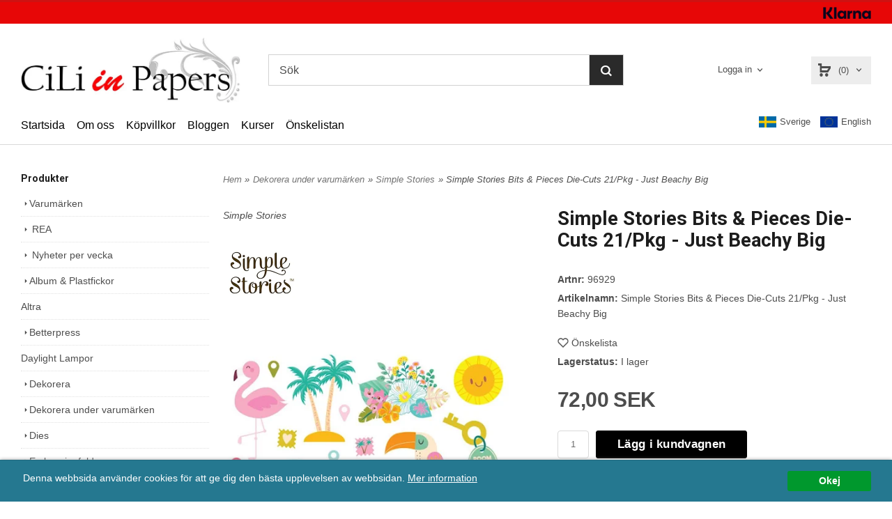

--- FILE ---
content_type: text/html; charset=ISO-8859-1
request_url: https://www.ciliinpapers.se/product.html/simple-stories-bits--pieces-die-cuts-21/pkg---just-beachy-big
body_size: 16589
content:
<!DOCTYPE html> 
<html lang="sv"> 
    <head>
        

    <link rel="canonical" href="https://www.ciliinpapers.se/product.html/simple-stories-bits--pieces-die-cuts-21/pkg---just-beachy-big" />

    
    <!--/* Set facebook stuff */-->
    <meta property="og:site_name" content="ciliinpapers">
    <meta property="og:type" content="article" />
    <meta property="og:title" content="Simple Stories Bits &amp; Pieces Die-Cuts 21/Pkg - Just Beachy Big" />
    <meta property="og:description" content="" />
    <meta property="og:url" content="https://www.ciliinpapers.se/product.html/simple-stories-bits--pieces-die-cuts-21/pkg---just-beachy-big"/>
    
        
        <meta property="og:image" content="https://lh3.googleusercontent.com/cnARJp7mJpyo8LJxPFCxR7BCwBy_wX_88YhNAvi3CV5UBvGnBYLSclQ9yy_2tlu4w3Kwa3YcuefV29p4GQEb3x-aToNbdZjgqA=rw-l80-w1000-h1000" />
        
        <meta property="og:image:width" content="1000" />
        
        
        <meta property="og:image:height" content="1000" />
        
        




  <script type="text/javascript">
    //<![CDATA[
function setCookie(NameOfCookie, value, expiredays)
{
var ExpireDate = new Date ();
ExpireDate.setTime(ExpireDate.getTime() + (expiredays * 24 * 3600 * 1000));
document.cookie = NameOfCookie + "=" + escape(value) +
((expiredays == null) ? "" : "; expires=" + ExpireDate.toGMTString());
}
</script>   

        
        <!--[if lt IE 9]>
    <script src="/__SYS__/js/html5shiv.js"></script>
<![endif]-->











<script type="text/javascript">
var _ShopSettings={'language':'sv'};

var _UserSettings={
  'customer_id':'0',
  'login':'',
  'customer_key':'b44b82a4bc6c35f6ad5e9fceefef9509c17fba74'
};

/**
 * If browser back button was used, flush cache
 * This ensures that user will always see an accurate, up-to-date view based on their state
 * Prevents issues with Safari
 */
(function () {
	window.onpageshow = function(event) {
		if (event.persisted) {
			window.location.reload();
		}
	};
})();
</script>

<meta http-equiv="Content-Type" content="text/html; charset=iso-8859-1" />


<script type="text/javascript" src="/__SYS__/js/compiled1b.js?release_version=1.139" ></script>
<script data-cookieconsent="ignore" type="text/javascript" src="/__SYS__/js/compiled2b.js?release_version=1.139" ></script>
<script type="text/javascript" src="/__SYS__/js/compiled3b.js?release_version=1.139" ></script>
<script type="text/javascript" src="/__SYS__/js/compiled4b.js?release_version=1.139" ></script>
<script type="text/javascript" src="/__SYS__/js/compiled5b.js?release_version=1.139" ></script>
<script type="text/javascript" src="/__SYS__/js/compiled6b.js?release_version=1.139" ></script>
<script type="text/javascript" src="/__SYS__/js/compiled7b.js?release_version=1.139" ></script>
<script type="text/javascript" src="/__SYS__/js/compiled8b.js?release_version=1.139" ></script>
<script type="text/javascript" src="/__SYS__/js/compiled9b.js?release_version=1.139" ></script>




<script type="text/javascript" data-cfasync="false" src="/__SYS__/SE-rs-util.html?release_version=1.139"></script>
<!-- $usedRecaptcha -->





<!-- Normal, not faceboxed -->

<script type="application/ld+json">{"name":"Simple Stories Bits & Pieces Die-Cuts 21/Pkg - Just Beachy Big","@type":"ItemPage","@context":"http://schema.org"}</script>
    <title>Simple Stories Bits & Pieces Die-Cuts 21/Pkg - Just Beachy Big - ciliinpapers</title>
    <meta name="description" content="Cili in Papers är en Scrapbookingbutik i Göteborg, med inriktning på scrapförvaring och verktyg. Hos oss hittar du även papper, dekorationer och mycket annat till dina scrapprojekt och korttillverkning." />
    <meta name="keywords" content="scrapbooking, scrapbook, scrapbutik, scrap, kort, cardmaking, korttillverkning, album, brads, förvaring, cuttlebug, tim holtz, distress, cardstock, kurs, scrappaloss, papper, mönsterark, " />
    


    
    



<!-- Responsive template -->
<meta name="viewport" content="width=device-width, initial-scale=1, maximum-scale=1, user-scalable=no" />

<link type="text/css" rel="stylesheet" href="/rs-MyStyle.scss?release_version=1.139&ver=1377" />

<script type="text/javascript" src="/__SYS__/jquery/select2.min.js" ></script>
<link type="text/css" rel="stylesheet" href="/__SYS__/jquery/select2.min.css" />



    <!-- RSS Feeds -->
    
            <link rel="alternate" type="application/rss+xml" title="" href="https://www.ciliinpapers.se/__SYS__/newsfeed-rss.html?tag=main" />
        

    
    <script type="text/javascript">
    //<![CDATA[

    $(document).ready(function(){
    $('.javascript_only').show();
    $('.no_javascript').hide();

    if ($('#content').length && $('#footer').length) {
        if( $('#content').length > 0 ) {
            s = $(window).innerHeight() - $('#footer').position().top - $('#footer').outerHeight();
            h = $('#content').outerHeight() + s -10;
            if(h>1 && s>1) {
                $('#content').height(h);
            }
        }
    }
    });
     //]]>

    $.ajaxSetup ({
        // Disable caching of AJAX responses */
        cache: false
    });


    </script>
    




 <!-- REQUEST_FROM_FACEBOX -->


<!--Font icons for neh-->
<link type="text/css" rel="stylesheet" href="/__SYS__/TEMPLATE_CSS/fonticons-neh/download.css?release_version=1.139" />

<!--Google fonts-->
<link href='//fonts.googleapis.com/css?family=Roboto:400,400italic,700,700italic' rel='stylesheet' type='text/css'>

<!-- Minified Cookie Consent served from our CDN -->
<script type="text/javascript" src="/__SYS__/js/cookieconsent.latest.min.js"></script>

<!-- Begin Cookie Consent plugin by Silktide - http://silktide.com/cookieconsent -->
<script type="text/javascript">
 window.cookieconsent_options = {"message":"Denna webbsida använder cookies för att ge dig den bästa upplevelsen av webbsidan.","dismiss":"Okej","learnMore":"Mer information","link":"/kopvillkor.html","theme":"/__SYS__/TEMPLATE_CSS/cookie-consent.css"};
</script>

<script>
$(document).ready(function() {

        handleFeedbackMessage();
        ajaxAddToCart({'replaceButtonText':1});

        mobilmenu('js_top-icon','js_top-show-sm-xs','js_top-show-container');

        $('.wrapper-top-small-topmenu').click(function(){
            var menu_icon=$(this);

            $('.wrapper-top-small-topmenu-show').each(function(){
                var container=$(this);
                if(container.html().trim()==''){
                    container.load('/',{'RUN_INCLUDE':'rs/rs-cmsmenu-top.htm','mobilemenu':1},function(){
                        container.toggleClass('hidden-xs');
                        container.toggleClass('hidden-sm');
                        container.find('.topmenu').removeClass('topmenu');
                    });
                }else{
                    container.toggleClass('hidden-xs');
                    container.toggleClass('hidden-sm');
                }
            });
        });

        handleWrappers();
        dynamicFaq.load();
        cartSetHeaderNumber();
        $(function () {
          $('[data-toggle="tooltip"]').tooltip()
        })

        // Menu
        //Sticky menu and cart in header
        var sticky_middle = $('.wrapper-middle').offset().top;

        stickyNav(sticky_middle);
        $(window).scroll(function() {
            stickyNav(sticky_middle);
        });



        $('.fn-carousel-ul').each(function(){
          var obj=$(this);
              var carousel_col=obj.attr('data-columns');
              carousel_col=carousel_col||4;

              obj.slick({
              infinite: true,
              speed: 300,
              slidesToShow: parseInt(carousel_col),
              slidesToScroll: parseInt(carousel_col),
              arrows: true,
              prevArrow: obj.parent().find('.slick-prev'),
              nextArrow: obj.parent().find('.slick-next'),
              responsive: [
                {
                  breakpoint: 1024,
                  settings: {
                    slidesToShow: 3,
                    slidesToScroll: 3,
                    infinite: true,
                  }
                },
                {
                  breakpoint: 600,
                  settings: {
                    slidesToShow: 2,
                    slidesToScroll: 2
                  }
                },
                {
                  breakpoint: 480,
                  settings: {
                    slidesToShow: 1,
                    slidesToScroll: 1
                  }
                }
                // You can unslick at a given breakpoint now by adding:
                // settings: "unslick"
                // instead of a settings object
              ]
            });
        });

    });
</script>

<script type="text/javascript">
   $(document).ready(function(){
       $(".tabs").each(function(){
           addTabs($(this),"");
       });
       
   });
</script>






<script>
    $(document).ready(function(){
        popupWindow();
    });
</script>

    </head>
	  
    <body class="body-product">
        <!-- Normal, not faceboxed -->






<!--This id/class is being used for all the popups-->
<div class="js_fn-popup-overlay" id="standardoverlay"></div>
<!---->

<div class="wrapper">

   <!--[if lt IE 9]>
    <div class="msg-error">
        Det verkar som att ni använder en föråldrad webbläsare. Vi rekommenderar därför att ni uppgraderar den för att sajten ska fungera korrekt. Om ni använder Windows XP och därför inte kan uppgradera Internet Explorer, så kan ni byta webbläsare till Google Chrome eller Mozilla Firefox.
    </div>
    <![endif]-->

    <header>
        <div class="wrapper-top">
            

 



 
<div class="VerticalContainer LayoutContainer  hidden-xs hidden-sm containerlevel1 block_zC4rVrj6ZRhvA42c6kg xs-pt-0 xs-pr-0 xs-pb-0 xs-pl-0 sm-pt-0 sm-pr-0 sm-pb-0 sm-pl-0 md-pt-0 md-pr-0 md-pb-0 md-pl-0">
<div class="VerticalContainer LayoutContainer  hidden-xs hidden-sm containerlevel2 block_ASPe2lInhboxfTZh6TFX xs-pt-0 xs-pr-0 xs-pb-0 xs-pl-0 sm-pt-0 sm-pr-0 sm-pb-0 sm-pl-0 md-pt-0 md-pr-0 md-pb-0 md-pl-0 container-fluid">
<div class="LayoutWrapper"><div class="HorizontalContainer LayoutContainer level1 row containerlevel3 block_ADBq7DVhGi3dCPYGkxKp row containerlevel3 block_ADBq7DVhGi3dCPYGkxKp xs-pt-0 xs-pr-0 xs-pb-0 xs-pl-0 sm-pt-0 sm-pr-0 sm-pb-0 sm-pl-0 md-pt-5 md-pr-0 md-pb-5 md-pl-0 container header-flex"><div class="LayoutWrapper"><div class="VerticalContainer LayoutContainer  col-xs-12 col-sm-12 col-md-12 col-md-12 col-xs-12 col-sm-12 col-md-12 col-md-12 hidden-xs hidden-sm containerlevel4 block_40b6Rq xs-pt-0 xs-pr-0 xs-pb-0 xs-pl-0 sm-pt-0 sm-pr-0 sm-pb-0 sm-pl-0 md-pt-0 md-pr-0 md-pb-0 md-pl-0 last">

<!-- BEGIN responsive/banner-image.htm -->


    
        
            <div class="ml  ml-banners    md-align-right lg-align-right            md-pt-2 md-pr-0 md-pb-2 md-pl-0">

            
            
            
                <picture>
                    
                    <img src="https://lh3.googleusercontent.com/-IvKr3v58PsBTbw2GNWBWOK71aJmBgVRFxhGjeDf8M9VvgPI5GG-PZlva9lulM-ldkC1bDT5TDNv9nsjInkQgYN1TX55UTxx=rw-l80-w69-h17" alt="" class="img-responsive noprint" />
                </picture>
                    
                <script type="application/ld+json">{"@context":"https://schema.org","@type":"ImageObject","caption":"","height":17,"url":"https://lh3.googleusercontent.com/-IvKr3v58PsBTbw2GNWBWOK71aJmBgVRFxhGjeDf8M9VvgPI5GG-PZlva9lulM-ldkC1bDT5TDNv9nsjInkQgYN1TX55UTxx=rw-l80-w69-h17","width":69}</script>

                

                <div style="clear: both;"></div>
            </div>
        
    <div style="clear: both;"></div>


<!-- END responsive/banner-image.htm -->
</div>

<div class="clearfix visible-md-block visible-sm-block visible-xs-block visible-lg-block "></div></div><!--LayoutWrapper--></div><div style="clear:both;"></div></div><!--LayoutWrapper--></div>

<div class="VerticalContainer LayoutContainer  hidden-xs hidden-sm containerlevel2 block_AtkjsN9hyHCAmSUOGqsL xs-pt-0 xs-pr-0 xs-pb-0 xs-pl-0 sm-pt-0 sm-pr-0 sm-pb-0 sm-pl-0 md-pt-0 md-pr-0 md-pb-0 md-pl-0 container-fluid">
<div class="LayoutWrapper"><div class="HorizontalContainer LayoutContainer level3 row containerlevel3 block_ABeRnBAIbFGSNMDqmzlW row containerlevel3 block_ABeRnBAIbFGSNMDqmzlW xs-pt-0 xs-pr-0 xs-pb-0 xs-pl-0 sm-pt-0 sm-pr-0 sm-pb-0 sm-pl-0 md-pt-20 md-pr-0 md-pb-7 md-pl-0 container header-flex"><div class="LayoutWrapper"><div class="VerticalContainer LayoutContainer  col-xs-4 col-sm-4 col-md-3 col-md-3 col-xs-4 col-sm-4 col-md-3 col-md-3 hidden-xs hidden-sm containerlevel4 block_kOdACy xs-pt-0 xs-pr-0 xs-pb-0 xs-pl-0 sm-pt-0 sm-pr-0 sm-pb-0 sm-pl-0 md-pt-0 md-pr-0 md-pb-0 md-pl-0">

<!-- BEGIN responsive/shoplogo.htm -->
<div class="ml  ml-shoplogo     md-align-left lg-align-left            md-pt-0 md-pr-0 md-pb-0 md-pl-0">

    <a href="/" class="hidden-xs hidden-sm"><img src="https://lh3.googleusercontent.com/QMr9OlkuZZUvit_4wlP_1BqaQ2BAcpovCxoui0oJILOZXcyJ-LA1r7nE9puvgD9RXiW_AdWhJz2c6T2aRjJgSfq8idlcSiV_mQ=rw-l80-w1000-h500-nu" alt="ciliinpapers" class="img-responsive" /></a>

    
    <a href="/" class="hidden-md hidden-lg"><img src="https://lh3.googleusercontent.com/QMr9OlkuZZUvit_4wlP_1BqaQ2BAcpovCxoui0oJILOZXcyJ-LA1r7nE9puvgD9RXiW_AdWhJz2c6T2aRjJgSfq8idlcSiV_mQ=rw-l80-w1000-h500-nu" alt="ciliinpapers" class="img-responsive" /></a>
    

    

</div>

<div style="clear: both;"></div>
<!-- END responsive/shoplogo.htm -->
</div>

<div class="VerticalContainer LayoutContainer  col-xs-4 col-sm-4 col-md-6 col-md-6 col-xs-4 col-sm-4 col-md-6 col-md-6 hidden-xs hidden-sm containerlevel4 block_LIMFVY xs-pt-0 xs-pr-0 xs-pb-0 xs-pl-0 sm-pt-0 sm-pr-0 sm-pb-0 sm-pl-0 md-pt-0 md-pr-0 md-pb-0 md-pl-0">

<!-- BEGIN responsive/mini-search.htm -->

<div class="ml  ml-search-mini  js_top-show-md     md-align-left lg-align-left            md-pt-0 md-pr-50 md-pb-0 md-pl-50">

    <div class="ml-box-title">
      Sök
    </div>

    <div class="ml-search-mini-icon-sticky js-ml-search-mini-icon-sticky">
        <i class="iconset iconset-search-btb"></i>
    </div>

    <div class="ml-search-mini-table">

    <form action="/search.html" method="get" name="SearchForm">
        <input type="hidden" name="SEARCH" value="1" />
                
                <div class="ml-search-mini-table-td  ml-search-mini-table-td-falt">
                    <input type="text" name="Search_Text" id="Search_Text" 
                       placeholder="Sök" 
                       class="falt   md-align-left lg-align-left" 
                    onkeyup="search_suggest(this,'/search.html','Search_Text', event,['Varumärken','Kategorier','Produkter'])" autocomplete="off"
                    />
                    <i onclick="$(this).closest('form').submit();" class="iconset iconset-search-btb  iconset-hide"></i>
                    <i class="iconset iconset-close js-ml-search-mini-icon-sticky-close"></i>
                    
                    <button type="submit" class="button-hide" name="SEARCH" id="search_button"><i onclick="$(this).closest('form').submit();" class="iconset iconset-search-btb  iconset-hide"></i></button>
                </div>

                

                <div class="ml-search-mini-table-td  ml-search-mini-table-td-btn">
                    <button type="submit" name="SEARCH" id="search_button" class="button">
                        <i onclick="$(this).closest('form').submit();" class="iconset iconset-search-btb  iconset-hide"></i>
                    </button>
                </div>        
    </form>
    </div>
            
</div>

<div style="clear: both;"></div>

<script>
    //Sticky search dropdown
    $(document).ready(function() {
        searchMiniSticky();
    });
</script>


<!-- END responsive/mini-search.htm -->
</div>

<div class="VerticalContainer LayoutContainer  col-xs-4 col-sm-4 col-md-3 col-md-3 col-xs-4 col-sm-4 col-md-3 col-md-3 hidden-xs hidden-sm containerlevel4 block_AH4qpTR6jPP6UPj01r3d xs-pt-0 xs-pr-0 xs-pb-0 xs-pl-0 sm-pt-0 sm-pr-0 sm-pb-0 sm-pl-0 md-pt-0 md-pr-0 md-pb-0 md-pl-0 last">
<div class="HorizontalContainer LayoutContainer level2 row containerlevel5 block_AeMIMVPDWylByGpFGTJW row containerlevel5 block_AeMIMVPDWylByGpFGTJW xs-pt-0 xs-pr-0 xs-pb-0 xs-pl-0 sm-pt-0 sm-pr-0 sm-pb-0 sm-pl-0 md-pt-0 md-pr-0 md-pb-0 md-pl-0"><div class="LayoutWrapper"><div class="VerticalContainer LayoutContainer  col-xs-6 col-sm-6 col-md-6 col-lg-6 col-xs-6 col-sm-6 col-md-6 col-lg-6 hidden-xs hidden-sm containerlevel6 block_WNXsIp xs-pt-0 xs-pr-0 xs-pb-0 xs-pl-0 sm-pt-0 sm-pr-0 sm-pb-0 sm-pl-0 md-pt-0 md-pr-0 md-pb-0 md-pl-0">

<!-- BEGIN responsive/customer-login-layout.htm -->


     <div class="ml  ml-login-box  js_topshow-md     md-align-right lg-align-right            md-pt-0 md-pr-0 md-pb-0 md-pl-0" id="login-box">

          <div class="js_toggle-click-noeffect  ml-login-box-click">
               <a >Logga in</a>
          </div>

          <div class="js_toggle-hide  ml-login-box-container">
               <div class="ml  ml-login-box-content  js_top-show-md   md-align-right lg-align-right">

                    <div class="ml-box-title">Logga in</div>
                 
                    <form method="post" action="https://www.ciliinpapers.se/product.html/simple-stories-bits--pieces-die-cuts-21/pkg---just-beachy-big">
                         
                              <input type="hidden" name="GOTO" value="customer.html" />
                         
                         <input type="hidden" name="RETUR" value="" />

                         <input type="text" class="falt" name="login" id="login" placeholder="Användarnamn" required />
                         <span style="position: relative; display: block;">
                              <input type="password" class="falt form-password" name="password" id="password" placeholder="Lösenord" />
                              <i onclick="showPassword($(this), 'password')" class="show-password-icon icon icon-eye"></i>
                         </span>
                         
                         <input type="submit" class="button  button-color" value="Logga in" name="CUSTOMER_LOGIN" />
                    </form>

                    <div class="ml-login-box-content-register">
                         <a href= "/customer.html?LOGOUT=1&GOTO=/customer.html?password=1" rel="nofollow">Glömt lösenordet?</a>
                         
                              <br/> <a href="/customer.html?LOGOUT=1&GOTO=/customer.html?register=1" rel="nofollow">Registrera dig</a> 
                         
                    </div>

                    <div style="clear:both;"></div>

                    

               </div><!--ml-login-box-content ends-->
          </div><!--ml-login-box-container ends-->
          

          <div style="clear: both;"></div>
     </div><!--ml-login-box ends-->




<!-- END responsive/customer-login-layout.htm -->

<!-- BEGIN responsive/customerinfo-mini.htm -->






<div style="clear: both;"></div>



<!-- END responsive/customerinfo-mini.htm -->
</div>

<div class="VerticalContainer LayoutContainer  col-xs-6 col-sm-6 col-md-6 col-lg-6 col-xs-6 col-sm-6 col-md-6 col-lg-6 hidden-xs hidden-sm containerlevel6 block_lH8Qu3 xs-pt-0 xs-pr-0 xs-pb-0 xs-pl-0 sm-pt-0 sm-pr-0 sm-pb-0 sm-pl-0 md-pt-0 md-pr-0 md-pb-0 md-pl-0 last">
<div class="js_load-container UPDATE_CART" data-reload="ppe-AQNIQR4md5ZP5H3msPH0-cart-mini-top.htm">

 

<!-- BEGIN responsive/cart-mini-top.htm -->
<div class="ml  ml-cart-top  js_top-show-md js_cart-blink CART_EMPTY    md-align-right lg-align-right            md-pt-0 md-pr-0 md-pb-0 md-pl-5">

    <h4>Kundvagn</h4>
  
    <div class=" ml-cart-top-link  ">
        
        	<a rel="nofollow"><span class="ml-cart-top-link-number">(0)</span></a>
        
    </div>

    <!---dropdown-->
    
        <div class="ml-cart-top-dropdown-container">
            <div class="ml-cart-top-dropdown   md-align-right lg-align-right">
    
                <div class="ml-cart-top-dropdown-row-container">
                  
                  

                </div><!--ml-cart-top-dropdown-row-container ends-->
                    
                    

                    <div class="ml-cart-top-dropdown-shipping-container">

                        
                            <div class="ml-cart-top-dropdown-shipping">
                                Frakt: <span>Ej valt</span>
                            </div>
                        

                        
                        <div class="ml-cart-top-dropdown-sum">
                            
                                    Totalt inkl frakt & moms: 
                                
                                <span class="ml-cart-top-dropdown-sum-price">0,00 SEK</span>
                            
                        </div>
                        


                      

                      <div style="clear: both;"></div>

                    
                            
                    


                    <div class="ml-cart-top-dropdown-buttons">
                        <input name="Close" type="button" class="button" value="Stäng" onclick="MiniCartClose($('.ml-cart-top-dropdown-container'));" />

                        <input name="Cart" type="button" class="button  button-color" value="Gå till kassan" onclick="window.open('https://www.ciliinpapers.se/cart.html','_self')" />
                    </div>

                </div><!--ml-cart-top-dropdown-shipping-container ends-->

            </div><!--ml-cart-top-dropdown ends-->

            <div style="clear: both;"></div>

            <script type="text/javascript">
            $('.javascript_only').show();
            //Mini cart add class open to dropdown
            miniCartDropdownOpen();
            
            /*backward compability*/
            if(!cartESCTrigger){
                var cartESCTrigger = function (e){
                    if (e.keyCode == 27) {
                        MiniCartClose($('.ml-cart-top'));
                    }   // esc
                }
            }
            
            $(document).unbind('keyup',cartESCTrigger) 
            $(document).keyup(cartESCTrigger);
            </script>
        </div><!--ml-cart-top-dropdown-container ends-->
    


</div>



<!-- END responsive/cart-mini-top.htm -->
</div></div>

<div class="clearfix visible-lg-block visible-md-block visible-xs-block visible-sm-block "></div></div><!--LayoutWrapper--></div><div style="clear:both;"></div></div>

<div class="clearfix visible-lg-block visible-xs-block visible-sm-block visible-md-block "></div></div><!--LayoutWrapper--></div><div style="clear:both;"></div></div><!--LayoutWrapper--></div>

<div class="HorizontalContainer LayoutContainer level2 row containerlevel2 block_ALUqjqe0jalUoySTSk2N row containerlevel2 block_ALUqjqe0jalUoySTSk2N xs-pt-0 xs-pr-0 xs-pb-0 xs-pl-0 sm-pt-0 sm-pr-0 sm-pb-0 sm-pl-0 md-pt-0 md-pr-0 md-pb-0 md-pl-0 container"><div class="LayoutWrapper"><div class="VerticalContainer LayoutContainer  col-xs-6 col-sm-6 col-md-9 col-md-9 col-xs-6 col-sm-6 col-md-9 col-md-9 hidden-xs hidden-sm containerlevel3 block_iB6951 xs-pt-0 xs-pr-0 xs-pb-0 xs-pl-0 sm-pt-0 sm-pr-0 sm-pb-0 sm-pl-0 md-pt-0 md-pr-0 md-pb-0 md-pl-0">

<!-- BEGIN responsive/cms-topmenu.htm -->
<div class="ml-topmenu     md-align-left lg-align-left            md-pt-0 md-pr-0 md-pb-0 md-pl-0">
    <div class="container">
        <div class="row">
            <div class="col-xs-12  col-sm-12  col-md-12">
        
                <ul id="nav">
                    
  	
  










	<li class="level0 "><a href="/index.html" title="Hem"  >Startsida</a></li>










  	
  










	<li class="level0 "><a href="/omoss.html" title="Om oss"  >Om oss</a></li>










  	
  










	<li class="level0 "><a href="/kopvillkor.html" title=""  >Köpvillkor</a></li>










  	
  

	<li class="level0 "><a href="https://blog.ciliinpapers.se" title="" target="_blank" >Bloggen</a></li>



















  	
  










	<li class="level0 "><a href="/kurser.html" title="Kurser"  >Kurser</a></li>










  	
  

	<li class="level0 "><a href="/my-wishlist.html" title=""  >Önskelistan</a></li>





















                </ul>
        
            </div>
        </div>
    </div>

    <div style="clear: both;"></div>

</div><!--ml-topmenu-->

<div style="clear: both;"></div>



            <div style="clear: both;"></div>



<!-- END responsive/cms-topmenu.htm -->
</div>

<div class="VerticalContainer LayoutContainer  col-xs-6 col-sm-6 col-md-3 col-md-3 col-xs-6 col-sm-6 col-md-3 col-md-3 hidden-xs hidden-sm containerlevel3 block_09QCRF xs-pt-0 xs-pr-0 xs-pb-0 xs-pl-0 sm-pt-0 sm-pr-0 sm-pb-0 sm-pl-0 md-pt-10 md-pr-0 md-pb-0 md-pl-0 last">
<div style="clear:both;"></div>

<div class="ml  ml-text-descr  ml-textblock  js_top-show-md     md-align-right lg-align-right            md-pt-0 md-pr-0 md-pb-0 md-pl-0">
    <a href="https://www.ciliinpapers.se/?SET_PREFS=1&ccode=SE&language=sv&GOTO=index.html" style="text-decoration: none; margin-right: 10px; display: inline-block;"><img src="/images/sverige.png" alt="" style="width:25px; margin-right: 5px;" />Sverige</a>

<a href="https://www.ciliinpapers.se/?SET_PREFS=1&ccode=fi&language=en&GOTO=index.html" style="text-decoration: none; display: inline-block;"><img src="/images/eu.png" alt="" style="width:25px; margin-right: 5px;" />English</a>
</div>

<div style="clear:both;"></div></div>

<div class="clearfix visible-md-block visible-xs-block visible-sm-block visible-lg-block "></div></div><!--LayoutWrapper--></div><div style="clear:both;"></div></div>




            

 



 
<div class="VerticalContainer LayoutContainer  hidden-md hidden-lg containerlevel1 block_dst7To xs-pt-0 xs-pr-0 xs-pb-0 xs-pl-0 sm-pt-0 sm-pr-0 sm-pb-0 sm-pl-0 md-pt-0 md-pr-0 md-pb-0 md-pl-0">
<div class="HorizontalContainer LayoutContainer level3 row containerlevel2 block_Av1YaTg8CNMryjOnXwcV row containerlevel2 block_Av1YaTg8CNMryjOnXwcV"><div class="LayoutWrapper"><div class="VerticalContainer LayoutContainer  col-xs-4 col-sm-4 col-md-4 col-lg-4 col-xs-4 col-sm-4 col-md-4 col-lg-4 hidden-md hidden-lg containerlevel3 block_wJVMUN xs-pt-0 xs-pr-0 xs-pb-0 xs-pl-0 sm-pt-0 sm-pr-0 sm-pb-0 sm-pl-0 md-pt-0 md-pr-0 md-pb-0 md-pl-0">

<!-- BEGIN responsive/cms-topmenu-smallver.htm -->
<div class="js_top-icon  ml-topmenu-smallver-icon    " data-menuclass="ml-topmenu-smallver">
    <i class="iconset  iconset-menu-mdc"></i>

     <div class="js_top-icon-text">
         Meny
     </div>

</div>

<div class="ml  ml-topmenu-smallver  js_top-show-sm-xs    ">

    <div class="ml-box-title">Meny</div>

    
            <ul id="nav">
                
  	
  










	<li class="level0 "><a href="/index.html" title=""  >Startsida</a></li>










  	
  











	









  	
  













	<li class="level0  has-submenu closed"><a onclick="return submenuUpdate($(this),'309','brand','');" title="Varumärken" >Varumärken</a>
		<div class="ml-topmenu-submenu" style="display:none;" ><ul class="submenu309" style="display:none;" data-page=""></ul></div>
	</li>







  	
  











	
	<li class="level0 has-submenu closed"><a onclick="return submenuUpdate($(this),'347','category','');" title="Nyheter per vecka" >Nyheter per vecka</a>

		
			<div class="ml-topmenu-submenu" style="display:none;"><ul class="submenu submenu347" style="display:none;" data-page="973"></ul></div>
	    

	</li>
	









  	
  











	
	<li class="level0 has-submenu closed"><a onclick="return submenuUpdate($(this),'356','category','');" title="REA" >REA</a>

		
			<div class="ml-topmenu-submenu" style="display:none;"><ul class="submenu submenu356" style="display:none;" data-page="2036"></ul></div>
	    

	</li>
	









  	
  










	<li class="level0 "><a href="/kurser.html" title="Kurser"  >Kurser</a></li>










  	
  











	
	<li class="level0 has-submenu closed"><a onclick="return submenuUpdate($(this),'318','category','');" title="Dekorera" >Dekorera</a>

		
			<div class="ml-topmenu-submenu" style="display:none;"><ul class="submenu submenu318" style="display:none;" data-page="8"></ul></div>
	    

	</li>
	









  	
  











	
	<li class="level0 "><a href="/category.html/altra"  title="Altra" >Altra</a>

		

	</li>
	









  	
  











	
	<li class="level0 has-submenu closed"><a onclick="return submenuUpdate($(this),'316','category','');" title="Album & Plastfickor" >Album & Plastfickor</a>

		
			<div class="ml-topmenu-submenu" style="display:none;"><ul class="submenu submenu316" style="display:none;" data-page="13"></ul></div>
	    

	</li>
	









  	
  











	
	<li class="level0 "><a href="/category.html/betterpress"  title="Betterpress" >Betterpress</a>

		

	</li>
	









  	
  











	
	<li class="level0 has-submenu closed"><a onclick="return submenuUpdate($(this),'319','category','');" title="Dekorera under varumärken" >Dekorera under varumärken</a>

		
			<div class="ml-topmenu-submenu" style="display:none;"><ul class="submenu submenu319" style="display:none;" data-page="314"></ul></div>
	    

	</li>
	









  	
  











	
	<li class="level0 has-submenu closed"><a onclick="return submenuUpdate($(this),'320','category','');" title="Dies" >Dies</a>

		
			<div class="ml-topmenu-submenu" style="display:none;"><ul class="submenu submenu320" style="display:none;" data-page="474"></ul></div>
	    

	</li>
	









  	
  











	
	<li class="level0 has-submenu closed"><a onclick="return submenuUpdate($(this),'322','category','');" title="Embossingfoldrar" >Embossingfoldrar</a>

		
			<div class="ml-topmenu-submenu" style="display:none;"><ul class="submenu submenu322" style="display:none;" data-page="478"></ul></div>
	    

	</li>
	









  	
  











	
	<li class="level0 has-submenu closed"><a onclick="return submenuUpdate($(this),'323','category','');" title="Färgläggning & Mixed Media" >Färgläggning & Mixed Media</a>

		
			<div class="ml-topmenu-submenu" style="display:none;"><ul class="submenu submenu323" style="display:none;" data-page="12"></ul></div>
	    

	</li>
	









  	
  











	
	<li class="level0 has-submenu closed"><a onclick="return submenuUpdate($(this),'325','category','');" title="Förvaring" >Förvaring</a>

		
			<div class="ml-topmenu-submenu" style="display:none;"><ul class="submenu submenu325" style="display:none;" data-page="10"></ul></div>
	    

	</li>
	









  	
  











	
	<li class="level0 "><a href="/category.html/minc-heidi-swapp"  title="Heidi Swapp / Minc" >Heidi Swapp / Minc</a>

		

	</li>
	









  	
  











	
	<li class="level0 "><a href="/category.html/hot-foil-ing"  title="Hot Foiling" >Hot Foiling</a>

		

	</li>
	









  	
  











	
	<li class="level0 has-submenu closed"><a onclick="return submenuUpdate($(this),'327','category','');" title="Klister & Tejp" >Klister & Tejp</a>

		
			<div class="ml-topmenu-submenu" style="display:none;"><ul class="submenu submenu327" style="display:none;" data-page="11"></ul></div>
	    

	</li>
	









  	
  











	
	<li class="level0 "><a href="/category.html/lampor"  title="Lampor" >Lampor</a>

		

	</li>
	









  	
  











	
	<li class="level0 has-submenu closed"><a onclick="return submenuUpdate($(this),'331','category','');" title="Papper" >Papper</a>

		
			<div class="ml-topmenu-submenu" style="display:none;"><ul class="submenu submenu331" style="display:none;" data-page="7"></ul></div>
	    

	</li>
	









  	
  











	
	<li class="level0 "><a href="/category.html/lettering"  title="Lettering" >Lettering</a>

		

	</li>
	









  	
  











	
	<li class="level0 has-submenu closed"><a onclick="return submenuUpdate($(this),'330','category','');" title="Masker och stenciler" >Masker och stenciler</a>

		
			<div class="ml-topmenu-submenu" style="display:none;"><ul class="submenu submenu330" style="display:none;" data-page="301"></ul></div>
	    

	</li>
	









  	
  











	
	<li class="level0 has-submenu closed"><a onclick="return submenuUpdate($(this),'354','category','');" title="Papperskollektioner" >Papperskollektioner</a>

		
			<div class="ml-topmenu-submenu" style="display:none;"><ul class="submenu submenu354" style="display:none;" data-page="1464"></ul></div>
	    

	</li>
	









  	
  











	
	<li class="level0 has-submenu closed"><a onclick="return submenuUpdate($(this),'332','category','');" title="Planners & tillbehör" >Planners & tillbehör</a>

		
			<div class="ml-topmenu-submenu" style="display:none;"><ul class="submenu submenu332" style="display:none;" data-page="550"></ul></div>
	    

	</li>
	









  	
  











	
	<li class="level0 "><a href="/category.html/presentkort"  title="Presentkort" >Presentkort</a>

		

	</li>
	









  	
  











	
	<li class="level0 has-submenu closed"><a onclick="return submenuUpdate($(this),'335','category','');" title="Stansar" >Stansar</a>

		
			<div class="ml-topmenu-submenu" style="display:none;"><ul class="submenu submenu335" style="display:none;" data-page="140"></ul></div>
	    

	</li>
	









  	
  











	
	<li class="level0 has-submenu closed"><a onclick="return submenuUpdate($(this),'336','category','');" title="Stansmaskiner" >Stansmaskiner</a>

		
			<div class="ml-topmenu-submenu" style="display:none;"><ul class="submenu submenu336" style="display:none;" data-page="481"></ul></div>
	    

	</li>
	









  	
  











	
	<li class="level0 has-submenu closed"><a onclick="return submenuUpdate($(this),'337','category','');" title="Stämpeltillbehör" >Stämpeltillbehör</a>

		
			<div class="ml-topmenu-submenu" style="display:none;"><ul class="submenu submenu337" style="display:none;" data-page="128"></ul></div>
	    

	</li>
	









  	
  











	
	<li class="level0 has-submenu closed"><a onclick="return submenuUpdate($(this),'338','category','');" title="Stämplar" >Stämplar</a>

		
			<div class="ml-topmenu-submenu" style="display:none;"><ul class="submenu submenu338" style="display:none;" data-page="6"></ul></div>
	    

	</li>
	









  	
  











	
	<li class="level0 "><a href="/category.html/tidningar-bocker"  title="Tidningar, Böcker" >Tidningar, Böcker</a>

		

	</li>
	









  	
  











	
	<li class="level0 has-submenu closed"><a onclick="return submenuUpdate($(this),'340','category','');" title="Verktyg" >Verktyg</a>

		
			<div class="ml-topmenu-submenu" style="display:none;"><ul class="submenu submenu340" style="display:none;" data-page="5"></ul></div>
	    

	</li>
	









  	
  











	
	<li class="level0 "><a href="/category.html/tradgard---hem---presenter"  title="Trädgård - Hem - Presenter" >Trädgård - Hem - Presenter</a>

		

	</li>
	









  	
  











	
	<li class="level0 "><a href="/category.html/ovrigt"  title="Övrigt/Blandat" >Övrigt/Blandat</a>

		

	</li>
	









  	
  










	<li class="level0 "><a href="/omossmobil.html" title="Om oss"  >Om oss</a></li>










  	
  

	<li class="level0 "><a href="https://blog.ciliinpapers.se" title="Bloggen"  >Bloggen</a></li>



















  	
  










	<li class="level0 "><a href="/kopvillkor.html" title=""  >Köpvillkor</a></li>












            </ul>
    
</div><!--ml-topmenu-->






<!-- END responsive/cms-topmenu-smallver.htm -->

<!-- BEGIN responsive/customer-login-profile-small.html -->




     <div class="js_top-icon  ml-login-box-smallver-icon    " data-menuclass="ml-login-box-smallver">
          <i class="iconset  iconset-user-glyphicon"></i>

         <div class="js_top-icon-text">
             <a >Logga in</a>
         </div>
     </div>


     <div class="ml  ml-login-box-smallver  js_top-show-sm-xs   " id="login-box">

          <div class="ml-box-title">Logga in</div>
       
          <div class="ml-login-box-smallver-content">
              <form method="post" action="https://www.ciliinpapers.se/product.html/simple-stories-bits--pieces-die-cuts-21/pkg---just-beachy-big">
                   
                        <input type="hidden" name="GOTO" value="customer.html" />
                   
                   <input type="hidden" name="RETUR" value="" />

                   <input type="text" class="falt" name="login" id="login" placeholder="Användarnamn" required />

                   <span style="position: relative; display: block;">
                    <input type="password" class="falt form-password" name="password" id="password" placeholder="Lösenord" />
                         <i onclick="showPassword($(this), 'password')" class="show-password-icon icon icon-eye"></i>
                    </span>
                   <input type="submit" class="button  button-color" value="Logga in" name="CUSTOMER_LOGIN" />
              </form>

              <div class="ml-login-box-smallver-register">
                   <a href= "/customer.html?LOGOUT=1&GOTO=/customer.html?password=1" rel="nofollow">Glömt lösenordet?</a>
                    
                         <br/> <a href="/customer.html?LOGOUT=1&GOTO=/customer.html?register=1" rel="nofollow">Registrera dig</a> 
                    
              </div>
          </div>

          <div style="clear: booth;"></div>

          

          <div style="clear: booth;"></div>

     </div><!--ml-login-box-smallver ends-->












<div style="clear: both;"></div>



<!-- END responsive/customer-login-profile-small.html -->
</div>

<div class="VerticalContainer LayoutContainer  col-xs-4 col-sm-4 col-md-4 col-lg-4 col-xs-4 col-sm-4 col-md-4 col-lg-4 hidden-md hidden-lg containerlevel3 block_NmfX85 xs-pt-0 xs-pr-0 xs-pb-0 xs-pl-0 sm-pt-0 sm-pr-0 sm-pb-0 sm-pl-0 md-pt-0 md-pr-0 md-pb-0 md-pl-0">

<!-- BEGIN responsive/shoplogo.htm -->
<div class="ml  ml-shoplogo   xs-align-center sm-align-center     xs-pt-0 xs-pr-0 xs-pb-0 xs-pl-0 sm-pt-0 sm-pr-0 sm-pb-0 sm-pl-0    ">

    <a href="/" class="hidden-xs hidden-sm"><img src="https://lh3.googleusercontent.com/QMr9OlkuZZUvit_4wlP_1BqaQ2BAcpovCxoui0oJILOZXcyJ-LA1r7nE9puvgD9RXiW_AdWhJz2c6T2aRjJgSfq8idlcSiV_mQ=rw-l80-w1000-h500-nu" alt="ciliinpapers" class="img-responsive" /></a>

    
    <a href="/" class="hidden-md hidden-lg"><img src="https://lh3.googleusercontent.com/QMr9OlkuZZUvit_4wlP_1BqaQ2BAcpovCxoui0oJILOZXcyJ-LA1r7nE9puvgD9RXiW_AdWhJz2c6T2aRjJgSfq8idlcSiV_mQ=rw-l80-w1000-h500-nu" alt="ciliinpapers" class="img-responsive" /></a>
    

    

</div>

<div style="clear: both;"></div>
<!-- END responsive/shoplogo.htm -->
</div>

<div class="VerticalContainer LayoutContainer  col-xs-4 col-sm-4 col-md-4 col-lg-4 col-xs-4 col-sm-4 col-md-4 col-lg-4 hidden-md hidden-lg containerlevel3 block_PCNtfu xs-pt-0 xs-pr-0 xs-pb-0 xs-pl-0 sm-pt-0 sm-pr-0 sm-pb-0 sm-pl-0 md-pt-0 md-pr-0 md-pb-0 md-pl-0 last">

<!-- BEGIN responsive/mini-search-smallver.htm -->


<div class="js_top-icon  ml-search-mini-icon js_mobile-search    " data-menuclass="ml-search-mini" >
    <i class="iconset  iconset-search-btb"></i>

    <div class="js_top-icon-text">
        Sök
    </div>

</div>

<div class="ml  ml-search-mini  js_top-show-sm-xs    ">

    <div class="ml-box-title">
      Sök
    </div>

    <div class="ml-search-mini-table">

    <form action="/search.html" method="get" name="SearchForm">
        <input type="hidden" name="SEARCH" value="1" />
                
                <div class="ml-search-mini-table-td  ml-search-mini-table-td-falt">
                    <input type="text" name="Search_Text" id="Search_Text" 
                       placeholder="Sök" 
                       class="falt" 
                    onkeyup="search_suggest(this,'/search.html','Search_Text', event,['Varumärken','Kategorier','Produkter'])" autocomplete="off"
                    /><i class="iconset iconset-search-btb  iconset-hide"></i>

                    <button type="submit" class="button-hide" name="SEARCH" id="search_button"><i class="iconset iconset-search-btb"></i></button>
                </div>

                

                <div class="ml-search-mini-table-td  ml-search-mini-table-td-btn">
                    <button type="submit" name="SEARCH" id="search_button" class="button">
                        <i class="iconset iconset-search-btb"></i>
                    </button>
                </div>        
    </form>
    </div>
            
</div>
<div style="clear: both;"></div> 



   
<!-- END responsive/mini-search-smallver.htm -->
<div class="js_load-container UPDATE_CART" data-reload="ppe-AskcWbgHZNAq1bgKj45z-cart-mini-top-smallver.htm">

 

<!-- BEGIN responsive/cart-mini-top-smallver.htm -->
<div class="js_top-icon  ml-cart-top-smallver-icon    " data-menuclass="ml-cart-top-smallver">
  <i class="iconset  iconset-shopping-cart-fa"></i>
    <div class="ml-cart-top-smallver-icon-status">
        
        0
        
    </div>

    <div class="js_top-icon-text">
        Kundvagn
    </div>
</div>

<div class="ml  ml-cart-top-smallver  js_top-show-sm-xs  CART_EMPTY                  ">

    <h4>Kundvagn</h4>

    

    
      <div class="ml-cart-top-smallver-empty">
          <a href="https://www.ciliinpapers.se/cart.html" rel="nofollow">Kundvagnen är tom.</a>
      </div>

    

    <div class="ml-cart-top-smallver-goto">
        <a href="https://www.ciliinpapers.se/cart.html" rel="nofollow" class="button  button-color">
            Gå till kassan
        </a>
    </div>
</div>



<!-- END responsive/cart-mini-top-smallver.htm -->
</div></div>

<div class="clearfix visible-sm-block visible-xs-block visible-md-block visible-lg-block "></div></div><!--LayoutWrapper--></div><div style="clear:both;"></div></div>




            <div class="plugin-header-language">
                <a href="https://www.ciliinpapers.se/?SET_PREFS=1&ccode=SE&language=sv&GOTO=index.html"><img src="/images/sverige.png" alt=""/>Sverige</a>
                <a href="https://www.ciliinpapers.se/?SET_PREFS=1&ccode=fi&language=en&GOTO=index.html"><img src="/images/eu.png" alt="" />English</a>
            </div>
            
            <div style="clear: both;"></div>
        </div>
    </header>

    <div class="js_top-show-container hidden-md hidden-lg"></div>

    <div class="wrapper-page  container">

        <div class="row">

            <div class="wrapper-leftrail  hidden-xs  hidden-sm  hidden-md hidden-lg">
                

 



 
<div class="VerticalContainer LayoutContainer  containerlevel1 block_O62kBc xs-pt-0 xs-pr-0 xs-pb-0 xs-pl-0 sm-pt-0 sm-pr-0 sm-pb-0 sm-pl-0 md-pt-0 md-pr-0 md-pb-0 md-pl-0">

<!-- BEGIN responsive/productmenu.htm -->
<div class="ml  ml-menu                 md-pt-0 md-pr-0 md-pb-30 md-pl-0">
    

    <div class="ml-box-title">Produkter</div>

    
    <ul class="ml-menu-flattree">

        

        

        

          <li class="L0 closed"><a href="/allbrands.html" class=""> <i class="iconset  iconset-menu-right"></i>Varumärken</a>
        
          </li>

        

        

        



          
        <li class="menubar closed" id="Item2036"><a href="/category.html/rea" class=""><i class="iconset  iconset-menu-right"></i>                                                           REA</a>
        </li>
        <li class="menubar closed" id="Item973"><a href="/category.html/nyheter-per-vecka" class=""><i class="iconset  iconset-menu-right"></i>                                                    Nyheter per vecka</a>
        </li>
        <li class="menubar closed" id="Item13"><a href="/category.html/album" class=""><i class="iconset  iconset-menu-right"></i>Album &amp; Plastfickor</a>
        </li>
        <li class="" id="Item211"><a href="/category.html/altra" class="">Altra</a>
        </li>
        <li class="menubar closed" id="Item2312"><a href="/category.html/betterpress" class=""><i class="iconset  iconset-menu-right"></i>Betterpress</a>
        </li>
        <li class="" id="Item726"><a href="/category.html/lampor" class="">Daylight Lampor</a>
        </li>
        <li class="menubar closed" id="Item8"><a href="/category.html/dekorationer" class=""><i class="iconset  iconset-menu-right"></i>Dekorera </a>
        </li>
        <li class="menubar closed" id="Item314"><a href="/category.html/dekorera-under-varumarken" class=""><i class="iconset  iconset-menu-right"></i>Dekorera under varumärken</a>
        </li>
        <li class="menubar closed" id="Item474"><a href="/category.html/dies-3" class=""><i class="iconset  iconset-menu-right"></i>Dies </a>
        </li>
        <li class="menubar closed" id="Item478"><a href="/category.html/embossingfoldrar-2" class=""><i class="iconset  iconset-menu-right"></i>Embossingfoldrar</a>
        </li>
        <li class="menubar closed" id="Item12"><a href="/category.html/farglaggning" class=""><i class="iconset  iconset-menu-right"></i>Färgläggning &amp; Mixed Media</a>
        </li>
        <li class="menubar closed" id="Item10"><a href="/category.html/forvaring" class=""><i class="iconset  iconset-menu-right"></i>Förvaring</a>
        </li>
        <li class="menubar closed" id="Item2093"><a href="/category.html/hot-foil-ing" class=""><i class="iconset  iconset-menu-right"></i>Hot Foiling</a>
        </li>
        <li class="menubar closed" id="Item11"><a href="/category.html/klistrigt" class=""><i class="iconset  iconset-menu-right"></i>Klister &amp; Tejp</a>
        </li>
        <li class="" id="Item2424"><a href="/category.html/kurser" class="">KURSER</a>
        </li>
        <li class="" id="Item1030"><a href="/category.html/lettering" class="">Lettering</a>
        </li>
        <li class="menubar closed" id="Item301"><a href="/category.html/masker-och-stenciler" class=""><i class="iconset  iconset-menu-right"></i>Masker och stenciler</a>
        </li>
        <li class="menubar closed" id="Item7"><a href="/category.html/papper" class=""><i class="iconset  iconset-menu-right"></i>Papper</a>
        </li>
        <li class="menubar closed" id="Item1464"><a href="/category.html/kollektioner" class=""><i class="iconset  iconset-menu-right"></i>Papperskollektioner</a>
        </li>
        <li class="menubar closed" id="Item550"><a href="/category.html/planners--tillbehor" class=""><i class="iconset  iconset-menu-right"></i>Planners &amp; tillbehör</a>
        </li>
        <li class="" id="Item92"><a href="/category.html/presentkort" class="">Presentkort</a>
        </li>
        <li class="menubar closed" id="Item140"><a href="/category.html/stansar-3" class=""><i class="iconset  iconset-menu-right"></i>Stansar</a>
        </li>
        <li class="menubar closed" id="Item481"><a href="/category.html/stansmaskiner" class=""><i class="iconset  iconset-menu-right"></i>Stansmaskiner</a>
        </li>
        <li class="menubar closed" id="Item128"><a href="/category.html/stampeldynor-ny" class=""><i class="iconset  iconset-menu-right"></i>Stämpeltillbehör</a>
        </li>
        <li class="menubar closed" id="Item6"><a href="/category.html/stampling" class=""><i class="iconset  iconset-menu-right"></i>Stämplar</a>
        </li>
        <li class="" id="Item241"><a href="/category.html/tidningar-bocker" class="">Tidningar, Böcker</a>
        </li>
        <li class="menubar closed" id="Item1894"><a href="/category.html/tradgard---hem---presenter" class=""><i class="iconset  iconset-menu-right"></i>Trädgård - Hem - Presenter</a>
        </li>
        <li class="menubar closed" id="Item5"><a href="/category.html/verktyg" class=""><i class="iconset  iconset-menu-right"></i>Verktyg</a>
        </li>
        <li class="" id="Item69"><a href="/category.html/ovrigt" class="">Övrigt/Blandat</a>
        </li>
    </ul>

</div>
<!-- END responsive/productmenu.htm -->
</div>



            
            </div>
            
            <main class="js_content wrapper-middle  col-xs-12  col-sm-12  col-md-12">

                <div class="msg-box-container" style="display: none;">
    <ul class="msg-box  msg-box-success">
    </ul>

    <ul class="msg-box  msg-box-error">
    </ul>

    <ul class="msg-box  msg-box-info">
    </ul>

     <div class="msg-box-close">
        <i class="iconset  iconset-close"></i>
    </div>
</div>

                

 



 


   

        
        

 
        

        
            <script type="text/javascript">
                var p_if_validation = [];

function product_inputfield_validator(f)
{
    p_if_validation.push(f)
}

function product_validate_inputfields()
{
    for (i in p_if_validation) {
	var f = p_if_validation[i];
	if (!f()) return false;
    }
    return true;
}
            </script>
        

        

        <script type="text/javascript">
            function validateForm(form){
                
                  if (!product_validate_inputfields()) return false;
                  add_product_inputfields(form);
                  
                

                return true;
            }
        </script>

        <div class="produkt " > 
            
            <a name="ID66403" id="ID66403"></a>
            
            

 



 
<div class="VerticalContainer LayoutContainer  containerlevel1 block_QyjQU9 xs-pt-0 xs-pr-0 xs-pb-0 xs-pl-0 sm-pt-0 sm-pr-0 sm-pb-0 sm-pl-0 md-pt-0 md-pr-0 md-pb-0 md-pl-0">

<!-- BEGIN responsive/product/product-category-trace.htm -->


    
        <ol class="ml  ml-category-trace    xs-align-left sm-align-left md-align-left lg-align-left    xs-pt-0 xs-pr-0 xs-pb-20 xs-pl-0 sm-pt-0 sm-pr-0 sm-pb-20 sm-pl-0 md-pt-0 md-pr-0 md-pb-20 md-pl-0">

            <li id="product-v2-CatTrace">
                
                <a href="https://www.ciliinpapers.se/">Hem</a>&nbsp;&#187;
            </li>
        
            <li>
            

            
                <a href="/category.html/dekorera-under-varumarken">
                    Dekorera under varumärken
                </a>
            
            </li>
            
            <li>
            &#187;

            
                <a href="/category.html/simple-stories-2">
                    Simple Stories
                </a>
            
            </li>
            <li> &#187; Simple Stories Bits & Pieces Die-Cuts 21/Pkg - Just Beachy Big</li>
            
        </ol>
        <div style="clear:both;"></div>

    




<script type="application/ld+json">
{
 "@context": "https://schema.org",
 "@type": "BreadcrumbList",
 "itemListElement":
 [
{"@type": "ListItem","position": 1,"item":    {        "@id": "https://www.ciliinpapers.se/",        "name": "Hem"    }},{"@type": "ListItem","position": 2,"item":    {        "@id": "/category.html/dekorera-under-varumarken",        "name": "Dekorera under varumärken"    }},{"@type": "ListItem","position": 3,"item":    {        "@id": "/category.html/simple-stories-2",        "name": "Simple Stories"    }},{"@type": "ListItem","position": 4,"name": "Simple Stories Bits & Pieces Die-Cuts 21/Pkg - Just Beachy Big"}
 ]
}
</script>
    

<!-- END responsive/product/product-category-trace.htm -->
<div class="HorizontalContainer LayoutContainer level2 row containerlevel2 block_AM1N6fUJVad70OyVixEl row containerlevel2 block_AM1N6fUJVad70OyVixEl xs-pt-0 xs-pr-0 xs-pb-0 xs-pl-0 sm-pt-0 sm-pr-0 sm-pb-0 sm-pl-0 md-pt-0 md-pr-0 md-pb-0 md-pl-0"><div class="LayoutWrapper"><div class="VerticalContainer LayoutContainer  col-xs-12 col-sm-6 col-md-6 col-md-6 col-xs-12 col-sm-6 col-md-6 col-md-6 containerlevel3 block_OMfLwR xs-pt-0 xs-pr-0 xs-pb-0 xs-pl-0 sm-pt-0 sm-pr-0 sm-pb-0 sm-pl-0 md-pt-0 md-pr-0 md-pb-0 md-pl-0">

<!-- BEGIN responsive/product/product-brand.htm -->

        <div class="ml  ml-product-brand    xs-align-left sm-align-left md-align-left lg-align-left    xs-pt-0 xs-pr-0 xs-pb-20 xs-pl-0 sm-pt-0 sm-pr-0 sm-pb-20 sm-pl-0 md-pt-0 md-pr-0 md-pb-20 md-pl-0">
            
            <a href="/brand.html/simple-stories">Simple Stories</a>
        </div>
        <div style="clear:both;"></div>
        
    

<!-- END responsive/product/product-brand.htm -->

<!-- BEGIN responsive/product/product-brand-picture.htm -->



            <div class="ml  ml-product-brand-picture   xs-align-left sm-align-left md-align-left lg-align-left    xs-pt-0 xs-pr-0 xs-pb-20 xs-pl-0 sm-pt-0 sm-pr-0 sm-pb-20 sm-pl-0 md-pt-0 md-pr-0 md-pb-20 md-pl-0">
                <a href="/brand.html/simple-stories">
                <img src="https://lh3.googleusercontent.com/BGQSgNWxLBafDfJGvAt9aygjQ3qu7kx-5m0a3MXFTnlsbVoBIXmtenZlmWqc2i462_4l3J-Qe8WpFrJZPXmm=rw-l80-w220-h220-nu" alt="Simple Stories" class="img-responsive" /></a>
            </div>



<div style="clear:both;"></div>

<!-- END responsive/product/product-brand-picture.htm -->

<!-- BEGIN responsive/product/product-main-picture.htm -->
<!-- Product Main Picture -->


        

        <div class="js_productimage  ml  ml-product-picture  xs-align-center sm-align-left md-align-left lg-align-left    xs-pt-0 xs-pr-0 xs-pb-20 xs-pl-0 sm-pt-0 sm-pr-40 sm-pb-20 sm-pl-0 md-pt-0 md-pr-40 md-pb-20 md-pl-0">
            
            

            
                        <span class='js_product-main-picture'>
                            <a href="https://lh3.googleusercontent.com/cnARJp7mJpyo8LJxPFCxR7BCwBy_wX_88YhNAvi3CV5UBvGnBYLSclQ9yy_2tlu4w3Kwa3YcuefV29p4GQEb3x-aToNbdZjgqA=rw-l80-w780-h790-nu" rel="lightbox">
                                <picture>
                                    
                                    <img src="https://lh3.googleusercontent.com/cnARJp7mJpyo8LJxPFCxR7BCwBy_wX_88YhNAvi3CV5UBvGnBYLSclQ9yy_2tlu4w3Kwa3YcuefV29p4GQEb3x-aToNbdZjgqA=rw-l80-w465-h472-nu" style="border:0;" alt="" title="Simple Stories Bits &amp; Pieces Die-Cuts 21/Pkg - Just Beachy Big" class="original"  data-function="lightbox"/>
                                </picture>
                                    
                                <script type="application/ld+json">{"@context":"https://schema.org","@type":"ImageObject","caption":"Simple Stories Bits & Pieces Die-Cuts 21/Pkg - Just Beachy Big","height":465,"url":"https://lh3.googleusercontent.com/cnARJp7mJpyo8LJxPFCxR7BCwBy_wX_88YhNAvi3CV5UBvGnBYLSclQ9yy_2tlu4w3Kwa3YcuefV29p4GQEb3x-aToNbdZjgqA=rw-l80-w465-h472-nu","width":465}</script>
                            </a>
                        </span>
                
                <br />

            
        </div>

        

    


<!-- ZOOM -->
<style type="text/css">
    .zoom {display:inline-block;position:relative;}
    .zoom img {display: block;}
    .zoom img::selection { background-color: transparent; }
</style>
<script src='/__SYS__/jquery/jquery.zoom-min.js'></script>

<script type="text/javascript">

    $(document).ready(function(){
        productpage_fix_images('lightbox');
    });

</script>
<!-- ZOOM -->
<!-- Product Main Picture -->

<div style="clear:both;"></div>

<!-- END responsive/product/product-main-picture.htm -->

<!-- BEGIN responsive/product/product-group-picture.htm -->
<!-- Product Group Picture -->

        <ul class="ml  ml-product-picturesmall    xs-align-center sm-align-center md-align-center lg-align-center    xs-pt-0 xs-pr-0 xs-pb-20 xs-pl-0 sm-pt-0 sm-pr-0 sm-pb-20 sm-pl-0 md-pt-0 md-pr-0 md-pb-20 md-pl-0">
    
      <li  class="js_smallpictures">
            <div class="ml-product-picturesmall-pic" data-mh="ml-product-picturesmall-pic">
                <a href="https://lh3.googleusercontent.com/cnARJp7mJpyo8LJxPFCxR7BCwBy_wX_88YhNAvi3CV5UBvGnBYLSclQ9yy_2tlu4w3Kwa3YcuefV29p4GQEb3x-aToNbdZjgqA=rw-l80-w780-h790-nu" rel="lightbox" data-block-lightbox="1" data-productpicture-url="https://lh3.googleusercontent.com/cnARJp7mJpyo8LJxPFCxR7BCwBy_wX_88YhNAvi3CV5UBvGnBYLSclQ9yy_2tlu4w3Kwa3YcuefV29p4GQEb3x-aToNbdZjgqA=rw-l80-w152-h154" data-largepicture-url="https://lh3.googleusercontent.com/cnARJp7mJpyo8LJxPFCxR7BCwBy_wX_88YhNAvi3CV5UBvGnBYLSclQ9yy_2tlu4w3Kwa3YcuefV29p4GQEb3x-aToNbdZjgqA=rw-l80-w780-h790-nu" data-largepicture-data="'https://lh3.googleusercontent.com/cnARJp7mJpyo8LJxPFCxR7BCwBy_wX_88YhNAvi3CV5UBvGnBYLSclQ9yy_2tlu4w3Kwa3YcuefV29p4GQEb3x-aToNbdZjgqA=rw-l80-w780-h790-nu',780,780" data-picture-comment="Simple Stories Bits &amp;amp; Pieces Die-Cuts 21/Pkg - Just Beachy Big: Simple Stories Bits &amp;amp; Pieces Die-Cuts 21/Pkg - Just Beachy Big" data-alt="Simple Stories Bits &amp; Pieces Die-Cuts 21/Pkg - Just Beachy Big">
                <img src="https://lh3.googleusercontent.com/cnARJp7mJpyo8LJxPFCxR7BCwBy_wX_88YhNAvi3CV5UBvGnBYLSclQ9yy_2tlu4w3Kwa3YcuefV29p4GQEb3x-aToNbdZjgqA=rw-l80-w152-h154-nu" width="152" height="152" border="0" data-picture-id="180844" data-product-transform="RS_PGED_PRODUCT" onclick="return updateMainProductPicture($('.js_content'),$(this));" />
                </a>
            </div>

            <div class="ml-product-picturesmall-comment" data-mh="ml-product-picturesmall-comment">
                Simple Stories Bits & Pieces Die-Cuts 21/Pkg - Just Beachy Big
            </div>
	  </li>
	
      <li  class="js_smallpictures">
            <div class="ml-product-picturesmall-pic" data-mh="ml-product-picturesmall-pic">
                <a href="https://lh3.googleusercontent.com/xqGAsyjcy64YWJ0ehws0OzWSXkTvlUxoXDbNI8I92xavH4KeC25-e5KyOZQZwE-6byibCKNiBSGdD6SwQnlhIQlQisS7Fj_qEw=rw-l80-w780-h790-nu" rel="lightbox" data-block-lightbox="1" data-productpicture-url="https://lh3.googleusercontent.com/xqGAsyjcy64YWJ0ehws0OzWSXkTvlUxoXDbNI8I92xavH4KeC25-e5KyOZQZwE-6byibCKNiBSGdD6SwQnlhIQlQisS7Fj_qEw=rw-l80-w152-h154" data-largepicture-url="https://lh3.googleusercontent.com/xqGAsyjcy64YWJ0ehws0OzWSXkTvlUxoXDbNI8I92xavH4KeC25-e5KyOZQZwE-6byibCKNiBSGdD6SwQnlhIQlQisS7Fj_qEw=rw-l80-w780-h790-nu" data-largepicture-data="'https://lh3.googleusercontent.com/xqGAsyjcy64YWJ0ehws0OzWSXkTvlUxoXDbNI8I92xavH4KeC25-e5KyOZQZwE-6byibCKNiBSGdD6SwQnlhIQlQisS7Fj_qEw=rw-l80-w780-h790-nu',780,780" data-picture-comment="Simple Stories Bits &amp;amp; Pieces Die-Cuts 21/Pkg - Just Beachy Big: " data-alt="Simple Stories Bits &amp; Pieces Die-Cuts 21/Pkg - Just Beachy Big">
                <img src="https://lh3.googleusercontent.com/xqGAsyjcy64YWJ0ehws0OzWSXkTvlUxoXDbNI8I92xavH4KeC25-e5KyOZQZwE-6byibCKNiBSGdD6SwQnlhIQlQisS7Fj_qEw=rw-l80-w152-h154-nu" width="152" height="152" border="0" data-picture-id="180845" data-product-transform="RS_PGED_PRODUCT" onclick="return updateMainProductPicture($('.js_content'),$(this));" />
                </a>
            </div>

            <div class="ml-product-picturesmall-comment" data-mh="ml-product-picturesmall-comment">
                &nbsp;
            </div>
	  </li>
	
    </ul>

<div style="clear:both;"></div>

<!-- Product Group Picture -->
<!-- END responsive/product/product-group-picture.htm -->
</div>

<div class="clearfix visible-xs-block "></div><div class="VerticalContainer LayoutContainer  col-xs-12 col-sm-6 col-md-6 col-md-6 col-xs-12 col-sm-6 col-md-6 col-md-6 containerlevel3 block_r9v4xk xs-pt-0 xs-pr-0 xs-pb-0 xs-pl-0 sm-pt-0 sm-pr-0 sm-pb-0 sm-pl-0 md-pt-0 md-pr-0 md-pb-0 md-pl-0 last">

<!-- BEGIN responsive/product/product-name.htm -->

    

    <!-- ProductName-->
    <h1 class="ml-title  xs-align-left sm-align-left md-align-left lg-align-left    xs-pt-0 xs-pr-0 xs-pb-0 xs-pl-0 sm-pt-0 sm-pr-0 sm-pb-0 sm-pl-0 md-pt-0 md-pr-0 md-pb-0 md-pl-0" >Simple Stories Bits & Pieces Die-Cuts 21/Pkg - Just Beachy Big</h1>
    <!-- ProductName-->

    

    <div style="clear: both;"></div>

<!-- END responsive/product/product-name.htm -->

<!-- BEGIN responsive/product/product-variantgrouping-selector.htm -->

<script>
window.available_list = window.available_list || [];

window.complete_list = window.complete_list || [];


</script>

<!-- END responsive/product/product-variantgrouping-selector.htm -->

        

    
    
    
    
    <div class="ml  ml-product-variant  js_vargroupingtag  js_varrow_67705 xs-align-left sm-align-left md-align-left lg-align-left    xs-pt-30 xs-pr-0 xs-pb-30 xs-pl-0 sm-pt-30 sm-pr-0 sm-pb-30 sm-pl-0 md-pt-30 md-pr-0 md-pb-30 md-pl-0">

    <form action="/product.html/simple-stories-bits--pieces-die-cuts-21/pkg---just-beachy-big" method="post" onsubmit="return validateForm($(this));" accept-charset="utf-8">
        <input type="hidden" name="FORCE_POST_CHARSET" value="utf-8" />
<!-- BEGIN responsive/variant/variant-picture.htm -->

        <div class="js_variant-picture  ml-variant-picture   xs-align-left sm-align-left md-align-left lg-align-left    xs-pt-0 xs-pr-0 xs-pb-20 xs-pl-0 sm-pt-0 sm-pr-0 sm-pb-20 sm-pl-0 md-pt-0 md-pr-0 md-pb-20 md-pl-0" style="display:none;">

            <span class="ml-variant-picture-title">Artikelbild:</span> 

            <a href="https://lh3.googleusercontent.com/cnARJp7mJpyo8LJxPFCxR7BCwBy_wX_88YhNAvi3CV5UBvGnBYLSclQ9yy_2tlu4w3Kwa3YcuefV29p4GQEb3x-aToNbdZjgqA=rw-l80-w780-h790-nu"
                title="Artikelbild"
                data-productpicture-url="https://lh3.googleusercontent.com/cnARJp7mJpyo8LJxPFCxR7BCwBy_wX_88YhNAvi3CV5UBvGnBYLSclQ9yy_2tlu4w3Kwa3YcuefV29p4GQEb3x-aToNbdZjgqA=rw-l80-w465-h472-nu"
                data-largepicture-url="https://lh3.googleusercontent.com/cnARJp7mJpyo8LJxPFCxR7BCwBy_wX_88YhNAvi3CV5UBvGnBYLSclQ9yy_2tlu4w3Kwa3YcuefV29p4GQEb3x-aToNbdZjgqA=rw-l80-w780-h790-nu"
                data-largepicture-data="'https://lh3.googleusercontent.com/cnARJp7mJpyo8LJxPFCxR7BCwBy_wX_88YhNAvi3CV5UBvGnBYLSclQ9yy_2tlu4w3Kwa3YcuefV29p4GQEb3x-aToNbdZjgqA=rw-l80-w780-h790-nu',780,780"
                data-picture-comment="Simple Stories Bits &amp;amp; Pieces Die-Cuts 21/Pkg - Just Beachy Big: ">
                <img src="https://lh3.googleusercontent.com/cnARJp7mJpyo8LJxPFCxR7BCwBy_wX_88YhNAvi3CV5UBvGnBYLSclQ9yy_2tlu4w3Kwa3YcuefV29p4GQEb3x-aToNbdZjgqA=rw-l80-w20-h27-nu" width="20" height="20" border="0" class="js_variant-picture" data-picture-id="180844" data-product-transform="RS_PGED_PROD" onclick="return updateMainProductPicture($('.js_content'),$(this));" />
            </a>
        </div>
   
	

<!-- END responsive/variant/variant-picture.htm -->

<!-- BEGIN responsive/variant/variant-size-selector.htm -->

    
        <input type="hidden" name="size" value="" />
    




<!-- END responsive/variant/variant-size-selector.htm -->

<!-- BEGIN responsive/variant/variant-textID.htm -->

<div class="ml-variant-artnr   xs-align-left sm-align-left md-align-left lg-align-left    xs-pt-0 xs-pr-0 xs-pb-5 xs-pl-0 sm-pt-0 sm-pr-0 sm-pb-5 sm-pl-0 md-pt-0 md-pr-0 md-pb-5 md-pl-0">
	<span class="ml-variant-artnr-title">Artnr:</span> 96929<br/>
</div>
<div style="clear:both;"></div>

<!-- END responsive/variant/variant-textID.htm -->

<!-- BEGIN responsive/variant/variant-size.htm -->

<div class="ml-variant-size   xs-align-left sm-align-left md-align-left lg-align-left    xs-pt-0 xs-pr-0 xs-pb-20 xs-pl-0 sm-pt-0 sm-pr-0 sm-pb-20 sm-pl-0 md-pt-0 md-pr-0 md-pb-20 md-pl-0">
    <span class="ml-variant-size-title">Artikelnamn:</span> Simple Stories Bits & Pieces Die-Cuts 21/Pkg - Just Beachy Big
</div>
<div style="clear:both;"></div>

<!-- END responsive/variant/variant-size.htm -->

<!-- BEGIN responsive/variant/variant-wishlist.htm -->


    <div class="ml-variant-wishlist   xs-align-left sm-align-left md-align-left lg-align-left    xs-pt-0 xs-pr-0 xs-pb-5 xs-pl-0 sm-pt-0 sm-pr-0 sm-pb-5 sm-pl-0 md-pt-0 md-pr-0 md-pb-5 md-pl-0">

    

    <a class="d-flex align-items-center" onclick="add_to_wishlist('67705');">
        
           <i class="iconset  iconset  iconset-gift-btl"></i> 
        
            Önskelista
        
    </a>


        </div>
    <div style="clear:both;"></div>


<!-- END responsive/variant/variant-wishlist.htm -->

<!-- BEGIN responsive/variant/variant-stock.htm -->

<div class="ml-variant-stock   xs-align-left sm-align-left md-align-left lg-align-left    xs-pt-0 xs-pr-0 xs-pb-20 xs-pl-0 sm-pt-0 sm-pr-0 sm-pb-20 sm-pl-0 md-pt-0 md-pr-0 md-pb-20 md-pl-0">
	<span class="ml-variant-stock-title">Lagerstatus:</span> I lager
</div>
<div style="clear:both;"></div>

<!-- END responsive/variant/variant-stock.htm -->

<!-- BEGIN responsive/variant/variant-price.htm -->

<div class="ml-staggered-prices VariantContainer  xs-align-left sm-align-left md-align-left lg-align-left    xs-pt-0 xs-pr-0 xs-pb-20 xs-pl-0 sm-pt-0 sm-pr-0 sm-pb-20 sm-pl-0 md-pt-0 md-pr-0 md-pb-20 md-pl-0">


        <table>

        <tr class="staggered-prices-price-tr-1">

       
            <tr class="staggered-prices-price-tr-4">
                
                <td class="staggered-prices-price-3">
                    <span class="variant_price">72,00 SEK</span>
                
                
           
            </tr>
            

        </table>

        


        




        

    </div>
<div style="clear:both;"></div>




<!-- END responsive/variant/variant-price.htm -->

<!-- BEGIN responsive/variant/variant-buycontainer.htm -->
<div class="ml-variant-buycontainer  xs-align-left sm-align-left md-align-left lg-align-left    xs-pt-0 xs-pr-0 xs-pb-20 xs-pl-0 sm-pt-0 sm-pr-0 sm-pb-20 sm-pl-0 md-pt-0 md-pr-0 md-pb-20 md-pl-0">

        <input type="hidden" name="product_id" value="66403" />
        <input type="hidden" name="category_id" value="322" />

    	<div class="ml-variant-buycontainer-qty">
        	


            <input type="text" class="falt faltprodukt js_product_qty" name="Qty" data-default-qty='1' value="1" />
      
    	</div>

        <div class="ml-variant-buycontainer-buytbutton">
            


<input type="hidden" name="ID" value="67705" />
<input type="hidden" name="ADD_TO_CART" value="1"/>
    






    
        <button class="button button-color" type="submit" name="ADD_TO_CART">Lägg i kundvagnen</button>
    


        </div>

        <div style="clear:both;"></div>

</div>

<div style="clear:both;"></div>
<!-- END responsive/variant/variant-buycontainer.htm -->

<!-- BEGIN responsive/variant/variant-campaign-price.htm -->


<!-- END responsive/variant/variant-campaign-price.htm -->
</form>
</div>




<div class="js_no_matching_variants  ml  ml-product-variant                   "  style="display: none;">

	<div class="msg-info">Inga artiklar motsvarar dina val</div>

</div><div class="ml fn-tabs tabs    xs-pt-0 xs-pr-0 xs-pb-20 xs-pl-0 sm-pt-0 sm-pr-0 sm-pb-20 sm-pl-0 md-pt-0 md-pr-0 md-pb-20 md-pl-0 xs-pt-0 sm-pt-0 md-pt-0" id="productpage-tabs-AWdeC7JOKZVacGfXC7Vl"><ul class='tabs-ul'><li class="tab-beskrivning"><a href="https://www.ciliinpapers.se/product.html/simple-stories-bits--pieces-die-cuts-21/pkg---just-beachy-big?selected_tab=beskrivning" data-tab="beskrivning" data-identifier="AWdeC7JOKZVacGfXC7Vl" rel="nofollow">Beskrivning</a></li><li class="tab-specifikationer"><a href="https://www.ciliinpapers.se/product.html/simple-stories-bits--pieces-die-cuts-21/pkg---just-beachy-big?selected_tab=specifikationer" data-tab="specifikationer" data-identifier="AWdeC7JOKZVacGfXC7Vl" rel="nofollow">Specifikationer</a></li></ul><div style="clear:both;"></div><div class="beskrivning tab-content_XwbKJ9 tab-content"><div style="clear:both;"></div><div class="tab-small-header js_toggle-click"><h4>Beskrivning</h4></div><div class="VerticalContainer LayoutContainer js_toggle-hide js_toggle-tab containerlevel5 block_XwbKJ9 xs-pt-0 xs-pr-0 xs-pb-0 xs-pl-0 sm-pt-0 sm-pr-0 sm-pb-0 sm-pl-0 md-pt-0 md-pr-0 md-pb-0 md-pl-0">
<div class="LayoutWrapper">
<!-- BEGIN responsive/product/product-description.htm -->

<div class="ml  ml-text-descr    xs-align-left sm-align-left md-align-left lg-align-left    xs-pt-0 xs-pr-0 xs-pb-20 xs-pl-0 sm-pt-0 sm-pr-0 sm-pb-20 sm-pl-0 md-pt-0 md-pr-0 md-pb-20 md-pl-0"  
    
    >

    <!--js_read-more-container-->
    <div id="ml-text-descr-scroll-to" class="js_read-more-container A00KP2bfKSIpBIunV8jF">
        <!--Shows large product description-->
        <div class="ml-text-descr-text-conatiner ">
            <div class="ml-text-descr-text">
                <p>Just Beachy Big</p>
<p>21 Die Cut Cardstock Pieces</p>
            </div>
            
        </div>

        <!--Shows small/medium product description-->
        

    </div>
    <!--js_read-more-container ends-->

    

</div>

<div style="clear:both;"></div> 
    

<!-- END responsive/product/product-description.htm -->

<!-- BEGIN responsive/product/product-link.htm -->

<!-- END responsive/product/product-link.htm -->
</div><!--LayoutWrapper--></div>

<div style="clear:both;"></div></div><div class="specifikationer tab-content_m1TBs4 tab-content"><div style="clear:both;"></div><div class="tab-small-header js_toggle-click"><h4>Specifikationer</h4></div><div class="VerticalContainer LayoutContainer js_toggle-hide js_toggle-tab containerlevel5 block_m1TBs4 xs-pt-0 xs-pr-0 xs-pb-0 xs-pl-0 sm-pt-0 sm-pr-0 sm-pb-0 sm-pl-0 md-pt-0 md-pr-0 md-pb-0 md-pl-0">
<div class="LayoutWrapper">
        

    
    
    
    
    <div class="ml  ml-product-variant  js_vargroupingtag  js_varrow_67705 xs-align-left sm-align-left md-align-left lg-align-left    xs-pt-0 xs-pr-0 xs-pb-20 xs-pl-0 sm-pt-0 sm-pr-0 sm-pb-20 sm-pl-0 md-pt-0 md-pr-0 md-pb-20 md-pl-0">

    <form action="/product.html/simple-stories-bits--pieces-die-cuts-21/pkg---just-beachy-big" method="post" onsubmit="return validateForm($(this));" accept-charset="utf-8">
        <input type="hidden" name="FORCE_POST_CHARSET" value="utf-8" />
<!-- BEGIN responsive/variant/variant-picture.htm -->

        <div class="js_variant-picture  ml-variant-picture   xs-align-left sm-align-left md-align-left lg-align-left    xs-pt-0 xs-pr-0 xs-pb-20 xs-pl-0 sm-pt-0 sm-pr-0 sm-pb-20 sm-pl-0 md-pt-0 md-pr-0 md-pb-20 md-pl-0" style="display:none;">

            <span class="ml-variant-picture-title">Artikelbild:</span> 

            <a href="https://lh3.googleusercontent.com/cnARJp7mJpyo8LJxPFCxR7BCwBy_wX_88YhNAvi3CV5UBvGnBYLSclQ9yy_2tlu4w3Kwa3YcuefV29p4GQEb3x-aToNbdZjgqA=rw-l80-w780-h790-nu"
                title="Artikelbild"
                data-productpicture-url="https://lh3.googleusercontent.com/cnARJp7mJpyo8LJxPFCxR7BCwBy_wX_88YhNAvi3CV5UBvGnBYLSclQ9yy_2tlu4w3Kwa3YcuefV29p4GQEb3x-aToNbdZjgqA=rw-l80-w465-h472-nu"
                data-largepicture-url="https://lh3.googleusercontent.com/cnARJp7mJpyo8LJxPFCxR7BCwBy_wX_88YhNAvi3CV5UBvGnBYLSclQ9yy_2tlu4w3Kwa3YcuefV29p4GQEb3x-aToNbdZjgqA=rw-l80-w780-h790-nu"
                data-largepicture-data="'https://lh3.googleusercontent.com/cnARJp7mJpyo8LJxPFCxR7BCwBy_wX_88YhNAvi3CV5UBvGnBYLSclQ9yy_2tlu4w3Kwa3YcuefV29p4GQEb3x-aToNbdZjgqA=rw-l80-w780-h790-nu',780,780"
                data-picture-comment="Simple Stories Bits &amp;amp; Pieces Die-Cuts 21/Pkg - Just Beachy Big: ">
                <img src="https://lh3.googleusercontent.com/cnARJp7mJpyo8LJxPFCxR7BCwBy_wX_88YhNAvi3CV5UBvGnBYLSclQ9yy_2tlu4w3Kwa3YcuefV29p4GQEb3x-aToNbdZjgqA=rw-l80-w20-h27-nu" width="20" height="20" border="0" class="js_variant-picture" data-picture-id="180844" data-product-transform="RS_PGED_PROD" onclick="return updateMainProductPicture($('.js_content'),$(this));" />
            </a>
        </div>
   
	

<!-- END responsive/variant/variant-picture.htm -->

<!-- BEGIN responsive/variant/variant-size.htm -->

<div class="ml-variant-size   xs-align-left sm-align-left md-align-left lg-align-left    xs-pt-0 xs-pr-0 xs-pb-20 xs-pl-0 sm-pt-0 sm-pr-0 sm-pb-20 sm-pl-0 md-pt-0 md-pr-0 md-pb-20 md-pl-0">
    <span class="ml-variant-size-title">Artikelnamn:</span> Simple Stories Bits & Pieces Die-Cuts 21/Pkg - Just Beachy Big
</div>
<div style="clear:both;"></div>

<!-- END responsive/variant/variant-size.htm -->

<!-- BEGIN responsive/variant/variant-textID.htm -->

<div class="ml-variant-artnr   xs-align-left sm-align-left md-align-left lg-align-left    xs-pt-0 xs-pr-0 xs-pb-20 xs-pl-0 sm-pt-0 sm-pr-0 sm-pb-20 sm-pl-0 md-pt-0 md-pr-0 md-pb-20 md-pl-0">
	<span class="ml-variant-artnr-title">Artnr:</span> 96929<br/>
</div>
<div style="clear:both;"></div>

<!-- END responsive/variant/variant-textID.htm -->

<!-- BEGIN responsive/variant/variant-stock.htm -->

<div class="ml-variant-stock   xs-align-left sm-align-left md-align-left lg-align-left    xs-pt-0 xs-pr-0 xs-pb-20 xs-pl-0 sm-pt-0 sm-pr-0 sm-pb-20 sm-pl-0 md-pt-0 md-pr-0 md-pb-20 md-pl-0">
	<span class="ml-variant-stock-title">Lagerstatus:</span> I lager
</div>
<div style="clear:both;"></div>

<!-- END responsive/variant/variant-stock.htm -->
</form>
</div>




<div class="js_no_matching_variants  ml  ml-product-variant                   "  style="display: none;">

	<div class="msg-info">Inga artiklar motsvarar dina val</div>

</div></div><!--LayoutWrapper--></div>

<div style="clear:both;"></div></div></div></div>

<div class="clearfix visible-md-block visible-sm-block visible-xs-block visible-lg-block "></div></div><!--LayoutWrapper--></div><div style="clear:both;"></div>
<!-- BEGIN responsive/product/product-linkedproducts.htm -->

        
    
<!-- END responsive/product/product-linkedproducts.htm -->

<!-- BEGIN responsive/product/product-linkedproducts-auto-brand.htm -->
<!-- Linked products below */ -->

            <div class="fn-carousel  ml  ml-product-linkedproducts-brand   xs-align-left sm-align-left md-align-left lg-align-left    xs-pt-20 xs-pr-0 xs-pb-20 xs-pl-0 sm-pt-20 sm-pr-0 sm-pb-20 sm-pl-0 md-pt-20 md-pr-0 md-pb-20 md-pl-0">
        

        
        <div class="fn-carousel-header">
            
            <div class="ml-box-title">Andra produkter från samma varumärke</div>
            

            

        </div>
        

        
            <ul data-columns="4" class="product-small-container  ml">
        
    
        

        <div class="col-xs-12  col-xs-50  col-sm-4  col-md-4">
        <li class="product-small  product-small-vertical-medium    ">

            <!-- product-small-image-container -->
            <div class="product-small-image-container">
                <div class="product-small-image" data-mh="product-small-image">
                    
                    

                    <a href="/product.html/simple-stories-tote-bag" rel="product" title="Simple Stories Tote Bag">
                    
                        <picture itemscope itemtype="https://schema.org/ImageObject">
                            
                            <img src="https://www.ciliinpapers.se/PICTURE/211727-62-111129.jpg" alt="Simple Stories Tote Bag" title="Simple Stories Tote Bag" class="img-responsive" width="220px" height="222px" itemprop="url" />
                            <meta itemprop="caption" content="Simple Stories Tote Bag" />
                            
                                
                                <meta itemprop="width" content="220" />
                                
                                
                                <meta itemprop="height" content="222" />
                                
                            
                        </picture>
                        </a>
                </div>
            </div>
            <!-- product-small-image-container ends -->

            <!-- product-small-section-one -->
            
            <div class="product-small-section-one">
            

                <!-- product-small-name -->
                
                    <div class="product-small-name" data-mh="product-small-name">
                        <a href="/product.html/simple-stories-tote-bag" rel="product" title="Simple Stories Tote Bag">Simple Stories Tote Bag</a>
                    </div>
                
                <!-- product-small-name ends -->

                <!-- product-small-brand -->
                
                <!-- product-small-brand ends -->

                <!-- product-small-short -->
                

                    <div class="product-small-short  product-small-short_rows3" data-mh="product-small-short">
                        Tote Bag
                    </div>
                
                <!-- product-small-short ends -->

            
            </div>
            
            <!-- product-small-section-one ends -->



             <!-- product-small-section-two -->
            
            <div class="product-small-section-two">
            

                <!-- product-small-stock -->
                
                        <div class="product-small-stock" data-mh="product-small-stock">
                            <span class="red">Ej i lager</span>
                        </div>
                    
                <!-- product-small-stock ends -->

                <!-- product-small-SKU -->
                
                        <div class="product-small-SKU" data-mh="product-small-SKU">
                            
                            Art nr. 111129
                            
                        </div>
                    
                <!-- product-small-SKU ends -->

                <!-- product-small-campaigntext -->
                
                <!-- product-small-campaigntext ends -->

                <div style="clear: both;"></div>

            
            </div>
            
            <!-- product-small-section-two ends -->



            

            <!-- product-small-price -->
            
                
                    <div class="product-small-price" data-mh="product-small-price">

                        
                            
                                60,00 SEK
                            
                        
                    </div>
                
            
            <!-- product-small-price ends -->

            <!-- product-small-monthly-klarna -->
            
            <!-- product-small-monthly-klarna ends -->

            <!-- product-small-oldprice-container -->
            
                
                    <div class="product-small-oldprice-container" data-mh="product-small-oldprice-container">
                        
                    </div>
                

                

            
            <!-- product-small-oldprice-container ends -->

            <!--30 day lowest price-->
            <div class="product-small-price-30-days">
            
            </div>
            <!--END 30 day lowest price-->

             <!-- product-small-wishlist -->
            
                <div class="product-small-wishlist" data-mh="product-small-wishlist">
                
                    
                       <a onclick="add_to_wishlist('72085');" style="cursor: pointer;" alt="Lägg till i Önskelista" title="Lägg till i Önskelista"><i class="iconset iconset-gift-btl"></i></a>
                    
                
                </div>
            
            <!-- product-small-wishlist ends -->


            <!-- product-small-favorite -->
            
            <!-- product-small-favorite ends -->


            <!-- product-small-button-buy-container -->
            
                <div class="product-small-button-buy-container" data-mh="product-small-button-buy-container">
            
                        <div class="product-small-infobutton">
                            <input type="button" onclick="window.location.href='/product.html/simple-stories-tote-bag'" value="Slut i lager - Bevaka" class="button  button-info button-watch"/>
                        </div>
                        
              
                </div>
                <div style="clear: both;"></div>
            
            <!-- product-small-button-buy-container ends -->


            <div style="clear: both;"></div>

        </li>
        </div><!--col ends-->

        
        

    

        
        

        <div class="col-xs-12  col-xs-50  col-sm-4  col-md-4">
        <li class="product-small  product-small-vertical-medium    ">

            <!-- product-small-image-container -->
            <div class="product-small-image-container">
                <div class="product-small-image" data-mh="product-small-image">
                    
                    

                    <a href="/product.html/simple-stories-12-months-memory-calendar---life-in-photos" rel="product" title="Simple Stories 12 Months Memory Calendar - Life In Photos">
                    
                        <picture itemscope itemtype="https://schema.org/ImageObject">
                            
                            <img src="https://www.ciliinpapers.se/PICTURE/211718-62-111128.jpg" alt="Simple Stories 12 Months Memory Calendar - Life In Photos" title="Simple Stories 12 Months Memory Calendar - Life In Photos" class="img-responsive" width="220px" height="222px" itemprop="url" />
                            <meta itemprop="caption" content="Simple Stories 12 Months Memory Calendar - Life In Photos" />
                            
                                
                                <meta itemprop="width" content="220" />
                                
                                
                                <meta itemprop="height" content="222" />
                                
                            
                        </picture>
                        </a>
                </div>
            </div>
            <!-- product-small-image-container ends -->

            <!-- product-small-section-one -->
            
            <div class="product-small-section-one">
            

                <!-- product-small-name -->
                
                    <div class="product-small-name" data-mh="product-small-name">
                        <a href="/product.html/simple-stories-12-months-memory-calendar---life-in-photos" rel="product" title="Simple Stories 12 Months Memory Calendar - Life In Photos">Simple Stories 12 Months Memory Calendar - Life In Photos</a>
                    </div>
                
                <!-- product-small-name ends -->

                <!-- product-small-brand -->
                
                <!-- product-small-brand ends -->

                <!-- product-small-short -->
                

                    <div class="product-small-short  product-small-short_rows3" data-mh="product-small-short">
                        Life In Photos
                    </div>
                
                <!-- product-small-short ends -->

            
            </div>
            
            <!-- product-small-section-one ends -->



             <!-- product-small-section-two -->
            
            <div class="product-small-section-two">
            

                <!-- product-small-stock -->
                
                        <div class="product-small-stock" data-mh="product-small-stock">
                            I lager
                        </div>
                    
                <!-- product-small-stock ends -->

                <!-- product-small-SKU -->
                
                        <div class="product-small-SKU" data-mh="product-small-SKU">
                            
                            Art nr. 111128
                            
                        </div>
                    
                <!-- product-small-SKU ends -->

                <!-- product-small-campaigntext -->
                
                <!-- product-small-campaigntext ends -->

                <div style="clear: both;"></div>

            
            </div>
            
            <!-- product-small-section-two ends -->



            

            <!-- product-small-price -->
            
                
                    <div class="product-small-price" data-mh="product-small-price">

                        
                            
                                420,00 SEK
                            
                        
                    </div>
                
            
            <!-- product-small-price ends -->

            <!-- product-small-monthly-klarna -->
            
            <!-- product-small-monthly-klarna ends -->

            <!-- product-small-oldprice-container -->
            
                
                    <div class="product-small-oldprice-container" data-mh="product-small-oldprice-container">
                        
                    </div>
                

                

            
            <!-- product-small-oldprice-container ends -->

            <!--30 day lowest price-->
            <div class="product-small-price-30-days">
            
            </div>
            <!--END 30 day lowest price-->

             <!-- product-small-wishlist -->
            
                <div class="product-small-wishlist" data-mh="product-small-wishlist">
                
                    
                       <a onclick="add_to_wishlist('72084');" style="cursor: pointer;" alt="Lägg till i Önskelista" title="Lägg till i Önskelista"><i class="iconset iconset-gift-btl"></i></a>
                    
                
                </div>
            
            <!-- product-small-wishlist ends -->


            <!-- product-small-favorite -->
            
            <!-- product-small-favorite ends -->


            <!-- product-small-button-buy-container -->
            
                <div class="product-small-button-buy-container" data-mh="product-small-button-buy-container">
            
                        <form method="post" action="/product.html">
                          <input type="hidden" name="GOTO"  value="/product.html/simple-stories-bits--pieces-die-cuts-21/pkg---just-beachy-big" />
                          <input type="hidden" name="ID"  value="72084" />

                            
                                <input type="text" class="falt  product-small-Qty" name="Qty" value="1"/>
                            

                          



                          <button class="button  button-color" type="submit" name="ADD_TO_CART">Köp</button>
                        </form>
                
              
                </div>
                <div style="clear: both;"></div>
            
            <!-- product-small-button-buy-container ends -->


            <div style="clear: both;"></div>

        </li>
        </div><!--col ends-->

        
            <div class="clearfix  visible-xs-block "></div>
        
        

    

        
        

        <div class="col-xs-12  col-xs-50  col-sm-4  col-md-4">
        <li class="product-small  product-small-vertical-medium    ">

            <!-- product-small-image-container -->
            <div class="product-small-image-container">
                <div class="product-small-image" data-mh="product-small-image">
                    
                    

                    <a href="/product.html/simple-stories-simple-page-kit---simple-vintage-believe" rel="product" title="Simple Stories Simple Page Kit - Simple Vintage Believe">
                    
                        <picture itemscope itemtype="https://schema.org/ImageObject">
                            
                            <img src="https://www.ciliinpapers.se/PICTURE/211661-62-111127.jpg" alt="Simple Stories Simple Page Kit - Simple Vintage Believe" title="Simple Stories Simple Page Kit - Simple Vintage Believe" class="img-responsive" width="220px" height="222px" itemprop="url" />
                            <meta itemprop="caption" content="Simple Stories Simple Page Kit - Simple Vintage Believe" />
                            
                                
                                <meta itemprop="width" content="220" />
                                
                                
                                <meta itemprop="height" content="222" />
                                
                            
                        </picture>
                        </a>
                </div>
            </div>
            <!-- product-small-image-container ends -->

            <!-- product-small-section-one -->
            
            <div class="product-small-section-one">
            

                <!-- product-small-name -->
                
                    <div class="product-small-name" data-mh="product-small-name">
                        <a href="/product.html/simple-stories-simple-page-kit---simple-vintage-believe" rel="product" title="Simple Stories Simple Page Kit - Simple Vintage Believe">Simple Stories Simple Page Kit - Simple Vintage Believe</a>
                    </div>
                
                <!-- product-small-name ends -->

                <!-- product-small-brand -->
                
                <!-- product-small-brand ends -->

                <!-- product-small-short -->
                

                    <div class="product-small-short  product-small-short_rows3" data-mh="product-small-short">
                        Simple Vintage Believe
                    </div>
                
                <!-- product-small-short ends -->

            
            </div>
            
            <!-- product-small-section-one ends -->



             <!-- product-small-section-two -->
            
            <div class="product-small-section-two">
            

                <!-- product-small-stock -->
                
                        <div class="product-small-stock" data-mh="product-small-stock">
                            I lager
                        </div>
                    
                <!-- product-small-stock ends -->

                <!-- product-small-SKU -->
                
                        <div class="product-small-SKU" data-mh="product-small-SKU">
                            
                            Art nr. 111127
                            
                        </div>
                    
                <!-- product-small-SKU ends -->

                <!-- product-small-campaigntext -->
                
                <!-- product-small-campaigntext ends -->

                <div style="clear: both;"></div>

            
            </div>
            
            <!-- product-small-section-two ends -->



            

            <!-- product-small-price -->
            
                
                    <div class="product-small-price" data-mh="product-small-price">

                        
                            
                                180,00 SEK
                            
                        
                    </div>
                
            
            <!-- product-small-price ends -->

            <!-- product-small-monthly-klarna -->
            
            <!-- product-small-monthly-klarna ends -->

            <!-- product-small-oldprice-container -->
            
                
                    <div class="product-small-oldprice-container" data-mh="product-small-oldprice-container">
                        
                    </div>
                

                

            
            <!-- product-small-oldprice-container ends -->

            <!--30 day lowest price-->
            <div class="product-small-price-30-days">
            
            </div>
            <!--END 30 day lowest price-->

             <!-- product-small-wishlist -->
            
                <div class="product-small-wishlist" data-mh="product-small-wishlist">
                
                    
                       <a onclick="add_to_wishlist('72083');" style="cursor: pointer;" alt="Lägg till i Önskelista" title="Lägg till i Önskelista"><i class="iconset iconset-gift-btl"></i></a>
                    
                
                </div>
            
            <!-- product-small-wishlist ends -->


            <!-- product-small-favorite -->
            
            <!-- product-small-favorite ends -->


            <!-- product-small-button-buy-container -->
            
                <div class="product-small-button-buy-container" data-mh="product-small-button-buy-container">
            
                        <form method="post" action="/product.html">
                          <input type="hidden" name="GOTO"  value="/product.html/simple-stories-bits--pieces-die-cuts-21/pkg---just-beachy-big" />
                          <input type="hidden" name="ID"  value="72083" />

                            
                                <input type="text" class="falt  product-small-Qty" name="Qty" value="1"/>
                            

                          



                          <button class="button  button-color" type="submit" name="ADD_TO_CART">Köp</button>
                        </form>
                
              
                </div>
                <div style="clear: both;"></div>
            
            <!-- product-small-button-buy-container ends -->


            <div style="clear: both;"></div>

        </li>
        </div><!--col ends-->

        
            <div class="clearfix visible-md-block  visible-lg-block  visible-sm-block "></div>
        
        

    

        
        

        <div class="col-xs-12  col-xs-50  col-sm-4  col-md-4">
        <li class="product-small  product-small-vertical-medium    ">

            <!-- product-small-image-container -->
            <div class="product-small-image-container">
                <div class="product-small-image" data-mh="product-small-image">
                    
                    

                    <a href="/product.html/simple-stories-simple-cards-kit---simple-vintage-believe" rel="product" title="Simple Stories Simple Cards Kit - Simple Vintage Believe">
                    
                        <picture itemscope itemtype="https://schema.org/ImageObject">
                            
                            <img src="https://www.ciliinpapers.se/PICTURE/211703-62-111126.jpg" alt="Simple Stories Simple Cards Kit - Simple Vintage Believe" title="Simple Stories Simple Cards Kit - Simple Vintage Believe" class="img-responsive" width="220px" height="222px" itemprop="url" />
                            <meta itemprop="caption" content="Simple Stories Simple Cards Kit - Simple Vintage Believe" />
                            
                                
                                <meta itemprop="width" content="220" />
                                
                                
                                <meta itemprop="height" content="222" />
                                
                            
                        </picture>
                        </a>
                </div>
            </div>
            <!-- product-small-image-container ends -->

            <!-- product-small-section-one -->
            
            <div class="product-small-section-one">
            

                <!-- product-small-name -->
                
                    <div class="product-small-name" data-mh="product-small-name">
                        <a href="/product.html/simple-stories-simple-cards-kit---simple-vintage-believe" rel="product" title="Simple Stories Simple Cards Kit - Simple Vintage Believe">Simple Stories Simple Cards Kit - Simple Vintage Believe</a>
                    </div>
                
                <!-- product-small-name ends -->

                <!-- product-small-brand -->
                
                <!-- product-small-brand ends -->

                <!-- product-small-short -->
                

                    <div class="product-small-short  product-small-short_rows3" data-mh="product-small-short">
                        Simple Vintage Believe
                    </div>
                
                <!-- product-small-short ends -->

            
            </div>
            
            <!-- product-small-section-one ends -->



             <!-- product-small-section-two -->
            
            <div class="product-small-section-two">
            

                <!-- product-small-stock -->
                
                        <div class="product-small-stock" data-mh="product-small-stock">
                            I lager
                        </div>
                    
                <!-- product-small-stock ends -->

                <!-- product-small-SKU -->
                
                        <div class="product-small-SKU" data-mh="product-small-SKU">
                            
                            Art nr. 111126
                            
                        </div>
                    
                <!-- product-small-SKU ends -->

                <!-- product-small-campaigntext -->
                
                <!-- product-small-campaigntext ends -->

                <div style="clear: both;"></div>

            
            </div>
            
            <!-- product-small-section-two ends -->



            

            <!-- product-small-price -->
            
                
                    <div class="product-small-price" data-mh="product-small-price">

                        
                            
                                180,00 SEK
                            
                        
                    </div>
                
            
            <!-- product-small-price ends -->

            <!-- product-small-monthly-klarna -->
            
            <!-- product-small-monthly-klarna ends -->

            <!-- product-small-oldprice-container -->
            
                
                    <div class="product-small-oldprice-container" data-mh="product-small-oldprice-container">
                        
                    </div>
                

                

            
            <!-- product-small-oldprice-container ends -->

            <!--30 day lowest price-->
            <div class="product-small-price-30-days">
            
            </div>
            <!--END 30 day lowest price-->

             <!-- product-small-wishlist -->
            
                <div class="product-small-wishlist" data-mh="product-small-wishlist">
                
                    
                       <a onclick="add_to_wishlist('72082');" style="cursor: pointer;" alt="Lägg till i Önskelista" title="Lägg till i Önskelista"><i class="iconset iconset-gift-btl"></i></a>
                    
                
                </div>
            
            <!-- product-small-wishlist ends -->


            <!-- product-small-favorite -->
            
            <!-- product-small-favorite ends -->


            <!-- product-small-button-buy-container -->
            
                <div class="product-small-button-buy-container" data-mh="product-small-button-buy-container">
            
                        <form method="post" action="/product.html">
                          <input type="hidden" name="GOTO"  value="/product.html/simple-stories-bits--pieces-die-cuts-21/pkg---just-beachy-big" />
                          <input type="hidden" name="ID"  value="72082" />

                            
                                <input type="text" class="falt  product-small-Qty" name="Qty" value="1"/>
                            

                          



                          <button class="button  button-color" type="submit" name="ADD_TO_CART">Köp</button>
                        </form>
                
              
                </div>
                <div style="clear: both;"></div>
            
            <!-- product-small-button-buy-container ends -->


            <div style="clear: both;"></div>

        </li>
        </div><!--col ends-->

        
            <div class="clearfix  visible-xs-block "></div>
        
        

    

        
        

        <div class="col-xs-12  col-xs-50  col-sm-4  col-md-4">
        <li class="product-small  product-small-vertical-medium    ">

            <!-- product-small-image-container -->
            <div class="product-small-image-container">
                <div class="product-small-image" data-mh="product-small-image">
                    
                    

                    <a href="/product.html/simple-stories-simple-page-pieces---simple-vintage-believe" rel="product" title="Simple Stories Simple Page Pieces - Simple Vintage Believe">
                    
                        <picture itemscope itemtype="https://schema.org/ImageObject">
                            
                            <img src="https://www.ciliinpapers.se/PICTURE/211691-62-111125.jpg" alt="Simple Stories Simple Page Pieces - Simple Vintage Believe" title="Simple Stories Simple Page Pieces - Simple Vintage Believe" class="img-responsive" width="220px" height="222px" itemprop="url" />
                            <meta itemprop="caption" content="Simple Stories Simple Page Pieces - Simple Vintage Believe" />
                            
                                
                                <meta itemprop="width" content="220" />
                                
                                
                                <meta itemprop="height" content="222" />
                                
                            
                        </picture>
                        </a>
                </div>
            </div>
            <!-- product-small-image-container ends -->

            <!-- product-small-section-one -->
            
            <div class="product-small-section-one">
            

                <!-- product-small-name -->
                
                    <div class="product-small-name" data-mh="product-small-name">
                        <a href="/product.html/simple-stories-simple-page-pieces---simple-vintage-believe" rel="product" title="Simple Stories Simple Page Pieces - Simple Vintage Believe">Simple Stories Simple Page Pieces - Simple Vintage Believe</a>
                    </div>
                
                <!-- product-small-name ends -->

                <!-- product-small-brand -->
                
                <!-- product-small-brand ends -->

                <!-- product-small-short -->
                

                    <div class="product-small-short  product-small-short_rows3" data-mh="product-small-short">
                        Simple Vintage Believe
                    </div>
                
                <!-- product-small-short ends -->

            
            </div>
            
            <!-- product-small-section-one ends -->



             <!-- product-small-section-two -->
            
            <div class="product-small-section-two">
            

                <!-- product-small-stock -->
                
                        <div class="product-small-stock" data-mh="product-small-stock">
                            I lager
                        </div>
                    
                <!-- product-small-stock ends -->

                <!-- product-small-SKU -->
                
                        <div class="product-small-SKU" data-mh="product-small-SKU">
                            
                            Art nr. 111125
                            
                        </div>
                    
                <!-- product-small-SKU ends -->

                <!-- product-small-campaigntext -->
                
                <!-- product-small-campaigntext ends -->

                <div style="clear: both;"></div>

            
            </div>
            
            <!-- product-small-section-two ends -->



            

            <!-- product-small-price -->
            
                
                    <div class="product-small-price" data-mh="product-small-price">

                        
                            
                                48,00 SEK
                            
                        
                    </div>
                
            
            <!-- product-small-price ends -->

            <!-- product-small-monthly-klarna -->
            
            <!-- product-small-monthly-klarna ends -->

            <!-- product-small-oldprice-container -->
            
                
                    <div class="product-small-oldprice-container" data-mh="product-small-oldprice-container">
                        
                    </div>
                

                

            
            <!-- product-small-oldprice-container ends -->

            <!--30 day lowest price-->
            <div class="product-small-price-30-days">
            
            </div>
            <!--END 30 day lowest price-->

             <!-- product-small-wishlist -->
            
                <div class="product-small-wishlist" data-mh="product-small-wishlist">
                
                    
                       <a onclick="add_to_wishlist('72081');" style="cursor: pointer;" alt="Lägg till i Önskelista" title="Lägg till i Önskelista"><i class="iconset iconset-gift-btl"></i></a>
                    
                
                </div>
            
            <!-- product-small-wishlist ends -->


            <!-- product-small-favorite -->
            
            <!-- product-small-favorite ends -->


            <!-- product-small-button-buy-container -->
            
                <div class="product-small-button-buy-container" data-mh="product-small-button-buy-container">
            
                        <form method="post" action="/product.html">
                          <input type="hidden" name="GOTO"  value="/product.html/simple-stories-bits--pieces-die-cuts-21/pkg---just-beachy-big" />
                          <input type="hidden" name="ID"  value="72081" />

                            
                                <input type="text" class="falt  product-small-Qty" name="Qty" value="1"/>
                            

                          



                          <button class="button  button-color" type="submit" name="ADD_TO_CART">Köp</button>
                        </form>
                
              
                </div>
                <div style="clear: both;"></div>
            
            <!-- product-small-button-buy-container ends -->


            <div style="clear: both;"></div>

        </li>
        </div><!--col ends-->

        
        

    

        
        

        <div class="col-xs-12  col-xs-50  col-sm-4  col-md-4">
        <li class="product-small  product-small-vertical-medium    ">

            <!-- product-small-image-container -->
            <div class="product-small-image-container">
                <div class="product-small-image" data-mh="product-small-image">
                    
                    

                    <a href="/product.html/simple-stories-enamel-dots-60/pkg---simple-vintage-believe" rel="product" title="Simple Stories Enamel Dots 60/Pkg - Simple Vintage Believe">
                    
                        <picture itemscope itemtype="https://schema.org/ImageObject">
                            
                            <img src="https://www.ciliinpapers.se/PICTURE/211655-62-111124.jpg" alt="Simple Stories Enamel Dots 60/Pkg - Simple Vintage Believe" title="Simple Stories Enamel Dots 60/Pkg - Simple Vintage Believe" class="img-responsive" width="220px" height="222px" itemprop="url" />
                            <meta itemprop="caption" content="Simple Stories Enamel Dots 60/Pkg - Simple Vintage Believe" />
                            
                                
                                <meta itemprop="width" content="220" />
                                
                                
                                <meta itemprop="height" content="222" />
                                
                            
                        </picture>
                        </a>
                </div>
            </div>
            <!-- product-small-image-container ends -->

            <!-- product-small-section-one -->
            
            <div class="product-small-section-one">
            

                <!-- product-small-name -->
                
                    <div class="product-small-name" data-mh="product-small-name">
                        <a href="/product.html/simple-stories-enamel-dots-60/pkg---simple-vintage-believe" rel="product" title="Simple Stories Enamel Dots 60/Pkg - Simple Vintage Believe">Simple Stories Enamel Dots 60/Pkg - Simple Vintage Believe</a>
                    </div>
                
                <!-- product-small-name ends -->

                <!-- product-small-brand -->
                
                <!-- product-small-brand ends -->

                <!-- product-small-short -->
                

                    <div class="product-small-short  product-small-short_rows3" data-mh="product-small-short">
                        Simple Vintage Believe
                    </div>
                
                <!-- product-small-short ends -->

            
            </div>
            
            <!-- product-small-section-one ends -->



             <!-- product-small-section-two -->
            
            <div class="product-small-section-two">
            

                <!-- product-small-stock -->
                
                        <div class="product-small-stock" data-mh="product-small-stock">
                            I lager
                        </div>
                    
                <!-- product-small-stock ends -->

                <!-- product-small-SKU -->
                
                        <div class="product-small-SKU" data-mh="product-small-SKU">
                            
                            Art nr. 111124
                            
                        </div>
                    
                <!-- product-small-SKU ends -->

                <!-- product-small-campaigntext -->
                
                <!-- product-small-campaigntext ends -->

                <div style="clear: both;"></div>

            
            </div>
            
            <!-- product-small-section-two ends -->



            

            <!-- product-small-price -->
            
                
                    <div class="product-small-price" data-mh="product-small-price">

                        
                            
                                60,00 SEK
                            
                        
                    </div>
                
            
            <!-- product-small-price ends -->

            <!-- product-small-monthly-klarna -->
            
            <!-- product-small-monthly-klarna ends -->

            <!-- product-small-oldprice-container -->
            
                
                    <div class="product-small-oldprice-container" data-mh="product-small-oldprice-container">
                        
                    </div>
                

                

            
            <!-- product-small-oldprice-container ends -->

            <!--30 day lowest price-->
            <div class="product-small-price-30-days">
            
            </div>
            <!--END 30 day lowest price-->

             <!-- product-small-wishlist -->
            
                <div class="product-small-wishlist" data-mh="product-small-wishlist">
                
                    
                       <a onclick="add_to_wishlist('72080');" style="cursor: pointer;" alt="Lägg till i Önskelista" title="Lägg till i Önskelista"><i class="iconset iconset-gift-btl"></i></a>
                    
                
                </div>
            
            <!-- product-small-wishlist ends -->


            <!-- product-small-favorite -->
            
            <!-- product-small-favorite ends -->


            <!-- product-small-button-buy-container -->
            
                <div class="product-small-button-buy-container" data-mh="product-small-button-buy-container">
            
                        <form method="post" action="/product.html">
                          <input type="hidden" name="GOTO"  value="/product.html/simple-stories-bits--pieces-die-cuts-21/pkg---just-beachy-big" />
                          <input type="hidden" name="ID"  value="72080" />

                            
                                <input type="text" class="falt  product-small-Qty" name="Qty" value="1"/>
                            

                          



                          <button class="button  button-color" type="submit" name="ADD_TO_CART">Köp</button>
                        </form>
                
              
                </div>
                <div style="clear: both;"></div>
            
            <!-- product-small-button-buy-container ends -->


            <div style="clear: both;"></div>

        </li>
        </div><!--col ends-->

        
            <div class="clearfix visible-md-block  visible-lg-block  visible-sm-block  visible-xs-block "></div>
        
        

    

        
            
            </ul>
            </div>
            <div style="clear:both;"></div>
    

<!-- END responsive/product/product-linkedproducts-auto-brand.htm -->

<!-- BEGIN responsive/product/product-back-link.htm -->
<div class="ml  ml-back-link    xs-align-left sm-align-left md-align-left lg-align-left    xs-pt-10 xs-pr-0 xs-pb-20 xs-pl-0 sm-pt-10 sm-pr-0 sm-pb-20 sm-pl-0 md-pt-10 md-pr-0 md-pb-20 md-pl-0">


    <a href="javascript:history.back()"><i class="iconset iconset-menu-left"></i> &nbsp; Tillbaka</a>
</div>

<div style="clear:both;"></div>
<!-- END responsive/product/product-back-link.htm -->
</div>







        </div>

    
    <div class="js_standardoverlay" id="standardoverlay" style="display:none;"></div>


        
        <!-- Normal, not faceboxed -->
            </main><!--wrapper-middle-->            
            
            <div class="wrapper-rightrail  hidden-xs  hidden-sm">
                

 



 



            </div><!--wrapper-rightrail-->
        </div><!--row-->  
	</div><!--wrapper-page  container-->
</div><!--wrapper-->


<footer class="wrapper-footer">
    <div class="wrapper-footer-container">
        

 



 
<div class="VerticalContainer LayoutContainer  containerlevel1 block_cwXGPt xs-pt-0 xs-pr-0 xs-pb-0 xs-pl-0 sm-pt-0 sm-pr-0 sm-pb-0 sm-pl-0 md-pt-0 md-pr-0 md-pb-0 md-pl-0">
<div class="VerticalContainer LayoutContainer  containerlevel2 block_A5Dcfh6UZRPBqvywWgDN line-hr xs-pt-15 xs-pr-0 xs-pb-10 xs-pl-0 sm-pt-15 sm-pr-0 sm-pb-10 sm-pl-0 md-pt-20 md-pr-0 md-pb-10 md-pl-0">
<div class="LayoutWrapper"><div class="HorizontalContainer LayoutContainer level2 row containerlevel3 block_ATitoejR7Bzn5vjvHWYR row containerlevel3 block_ATitoejR7Bzn5vjvHWYR xs-pt-0 xs-pr-0 xs-pb-0 xs-pl-0 sm-pt-0 sm-pr-0 sm-pb-0 sm-pl-0 md-pt-0 md-pr-0 md-pb-0 md-pl-0"><div class="LayoutWrapper"><div class="VerticalContainer LayoutContainer  col-xs-12 col-sm-7 col-md-8 col-md-8 col-xs-12 col-sm-7 col-md-8 col-md-8 containerlevel4 block_5zIGIm xs-pt-0 xs-pr-0 xs-pb-0 xs-pl-0 sm-pt-0 sm-pr-0 sm-pb-0 sm-pl-0 md-pt-0 md-pr-0 md-pb-0 md-pl-0">

<!-- BEGIN responsive/htmltextblock.htm -->





<!-- END responsive/htmltextblock.htm -->
</div>

<div class="clearfix visible-xs-block "></div><div class="VerticalContainer LayoutContainer  hidden-xs col-sm-5 col-md-4 col-md-4 hidden-xs col-sm-5 col-md-4 col-md-4 containerlevel4 block_AMNtf7EdR4QTx3lvZ8ZM xs-pt-0 xs-pr-0 xs-pb-0 xs-pl-0 sm-pt-0 sm-pr-0 sm-pb-0 sm-pl-0 md-pt-0 md-pr-0 md-pb-0 md-pl-0 last">

<!-- BEGIN responsive/banner-image.htm -->


    
        
            <div class="ml  ml-banners  xs-align-right sm-align-right md-align-right lg-align-right hidden-xs   xs-pt-5 xs-pr-0 xs-pb-5 xs-pl-0 sm-pt-12 sm-pr-0 sm-pb-5 sm-pl-0 md-pt-3 md-pr-0 md-pb-5 md-pl-0">

            
            
            
                <picture>
                    
                    <img src="https://lh3.googleusercontent.com/kNpyxrX1J-v7YKS7Vtdgi4LPFpCOA8YuxUP8FbjGK55M9fzmKtWMcMGMYD-qQrPJYKNCnxCgc8_l7mIsFm3Gy5GkIqdFOw2LkA=rw-l80-w300-h19" alt="" class="img-responsive noprint" />
                </picture>
                    
                <script type="application/ld+json">{"@context":"https://schema.org","@type":"ImageObject","caption":"","height":19,"url":"https://lh3.googleusercontent.com/kNpyxrX1J-v7YKS7Vtdgi4LPFpCOA8YuxUP8FbjGK55M9fzmKtWMcMGMYD-qQrPJYKNCnxCgc8_l7mIsFm3Gy5GkIqdFOw2LkA=rw-l80-w300-h19","width":300}</script>

                

                <div style="clear: both;"></div>
            </div>
        
    <div style="clear: both;"></div>


<!-- END responsive/banner-image.htm -->
</div>

<div class="clearfix visible-lg-block visible-sm-block visible-md-block "></div></div><!--LayoutWrapper--></div><div style="clear:both;"></div></div><!--LayoutWrapper--></div>

<div class="HorizontalContainer LayoutContainer level4 row containerlevel2 block_AqWL9xgpTT8IztBovg5C row containerlevel2 block_AqWL9xgpTT8IztBovg5C xs-pt-0 xs-pr-0 xs-pb-0 xs-pl-0 sm-pt-0 sm-pr-0 sm-pb-0 sm-pl-0 md-pt-0 md-pr-0 md-pb-0 md-pl-0"><div class="LayoutWrapper"><div class="VerticalContainer LayoutContainer  col-xs-6 col-sm-3 col-md-3 col-md-3 col-xs-6 col-sm-3 col-md-3 col-md-3 containerlevel3 block_waK0Gt xs-pt-0 xs-pr-0 xs-pb-0 xs-pl-0 sm-pt-0 sm-pr-0 sm-pb-0 sm-pl-0 md-pt-0 md-pr-0 md-pb-0 md-pl-0">

<!-- BEGIN responsive/htmltextblock.htm -->




        <div style="clear:both;"></div>

        <div class="ml  ml-text-descr  ml-textblock  js_top-show-md   xs-align-left sm-align-left md-align-left lg-align-left    xs-pt-30 xs-pr-0 xs-pb-5 xs-pl-0 sm-pt-30 sm-pr-15 sm-pb-0 sm-pl-0 md-pt-50 md-pr-50 md-pb-5 md-pl-0">
            

            

            <h4>&Ouml;ppettider</h4>
<p>M&aring;n-Fre 10-18<br /> L&ouml;rdag 10-15<br /> S&ouml;ndag st&auml;ngt</p>           

            
        </div>

        <div style="clear:both;"></div>


    

<!-- END responsive/htmltextblock.htm -->
<div style="clear:both;"></div>

<div class="ml  ml-text-descr  ml-textblock  js_top-show-md   xs-align-left sm-align-left md-align-left lg-align-left    xs-pt-0 xs-pr-0 xs-pb-0 xs-pl-0 sm-pt-0 sm-pr-0 sm-pb-0 sm-pl-0 md-pt-0 md-pr-0 md-pb-0 md-pl-0">
    <a href="https://www.ciliinpapers.se/?SET_PREFS=1&ccode=SE&language=sv&GOTO=index.html" style="text-decoration: none; margin-right: 10px; display: inline-block;"><img src="/images/sverige.png" alt="" style="width:25px; height:25px; margin-right: 5px;" />Sverige</a>

<a href="https://www.ciliinpapers.se/?SET_PREFS=1&ccode=fi&language=en&GOTO=index.html" style="text-decoration: none; display: inline-block;"><img src="/images/eu.png" alt="" style="width:25px; height:25px; margin-right: 5px;" />English</a>
</div>

<div style="clear:both;"></div></div>

<div class="VerticalContainer LayoutContainer  col-xs-6 col-sm-3 col-md-3 col-md-3 col-xs-6 col-sm-3 col-md-3 col-md-3 containerlevel3 block_DDW1k9 xs-pt-0 xs-pr-0 xs-pb-0 xs-pl-0 sm-pt-0 sm-pr-0 sm-pb-0 sm-pl-0 md-pt-0 md-pr-0 md-pb-0 md-pl-0">

<!-- BEGIN responsive/htmltextblock.htm -->




        <div style="clear:both;"></div>

        <div class="ml  ml-text-descr  ml-textblock  js_top-show-md   xs-align-left sm-align-left md-align-left lg-align-left    xs-pt-30 xs-pr-0 xs-pb-20 xs-pl-0 sm-pt-30 sm-pr-0 sm-pb-40 sm-pl-0 md-pt-50 md-pr-0 md-pb-40 md-pl-0">
            

            

            <h4>Kontakt</h4>
<p><a href="tel:+4631511140">031-511 140</a><br /><a href="mailto:info@ciliinpapers.se">info@ciliinpapers.se</a><br /> Org.nr: 556909-7321</p>
<p>Backaplan<br /> &Aring;ngpannegatan 2E<br /> 417 05 G&ouml;teborg</p>           

            
        </div>

        <div style="clear:both;"></div>


    

<!-- END responsive/htmltextblock.htm -->
</div>

<div class="clearfix visible-xs-block "></div><div class="VerticalContainer LayoutContainer  col-xs-6 col-sm-3 col-md-3 col-md-3 col-xs-6 col-sm-3 col-md-3 col-md-3 containerlevel3 block_AIVoYZGrgSpjM198dsLp xs-pt-0 xs-pr-0 xs-pb-0 xs-pl-0 sm-pt-0 sm-pr-0 sm-pb-0 sm-pl-0 md-pt-0 md-pr-0 md-pb-0 md-pl-0">

<!-- BEGIN responsive/cmsmenu-footer.htm -->
<div class="ml  ml-menu  xs-align-left sm-align-left md-align-left lg-align-left    xs-pt-0 xs-pr-0 xs-pb-20 xs-pl-0 sm-pt-30 sm-pr-0 sm-pb-20 sm-pl-0 md-pt-50 md-pr-0 md-pb-20 md-pl-0">
    

    <div class="ml-box-title">Länkar</div>

    <ul class="ml-menu-cms-footer">	  					
    
        
        


        <li class="L0 "><a href="/index.html" title="Hem"  >Startsida</a></li>
    

        
    
        
        


        <li class="L0 "><a href="/omoss.html" title="Om oss"  >Om oss</a></li>
    

        
    
        
        


        <li class="L0 "><a href="/kopvillkor.html" title=""  >Köpvillkor</a></li>
    

        
    
        
        


        <li class="L0 "><a href="https://blog.ciliinpapers.se" title="" target="_blank" >Bloggen</a></li>

    

        
    
        
        


        <li class="L0 "><a href="/kurser.html" title="Kurser"  >Kurser</a></li>
    

        
    
        
        


        <li class="L0 "><a href="/my-wishlist.html" title=""  >Önskelistan</a></li>

    

        
    	    		
    </ul>							  
    
</div>
<!-- END responsive/cmsmenu-footer.htm -->
</div>

<div class="VerticalContainer LayoutContainer  col-xs-6 col-sm-3 col-md-3 col-md-3 col-xs-6 col-sm-3 col-md-3 col-md-3 containerlevel3 block_cf5iGB xs-pt-0 xs-pr-0 xs-pb-0 xs-pl-0 sm-pt-0 sm-pr-0 sm-pb-0 sm-pl-0 md-pt-0 md-pr-0 md-pb-0 md-pl-0 last">

<!-- BEGIN responsive/htmltextblock.htm -->




        <div style="clear:both;"></div>

        <div class="ml  ml-text-descr  ml-textblock  js_top-show-md   xs-align-left sm-align-left md-align-left lg-align-left    xs-pt-0 xs-pr-0 xs-pb-40 xs-pl-0 sm-pt-30 sm-pr-0 sm-pb-0 sm-pl-0 md-pt-50 md-pr-0 md-pb-0 md-pl-0">
            

            

            <h4>Sociala medier</h4>
<p>F&ouml;lj oss p&aring; sociala medier.</p>
<p><a style="display: inline-block; margin-top: 5px; margin-right: 5px;" href="https://www.facebook.com/ciliinpapers/" target="_blank"><img src="/images/facebook.jpg" style="width: 35px;" /></a> <a style="display: inline-block; margin-top: 5px; margin-right: 5px;" href="https://ciliinpapers.wordpress.com/" target="_blank"><img src="/images/blogg.jpg" style="width: 35px;" /></a> <a style="display: inline-block; margin-top: 5px; margin-right: 5px;" href="https://www.instagram.com/ciliinpapers/" target="_blank"><img src="/images/instagram.jpg" style="width: 35px;" /></a> <a style="display: inline-block; margin-top: 5px; margin-right: 5px;" href="mailto:info@ciliinpapers.se" target="_blank"><img src="/images/mejl.jpg" style="width: 35px;" /></a></p>           

            
        </div>

        <div style="clear:both;"></div>


    

<!-- END responsive/htmltextblock.htm -->
</div>

<div class="clearfix visible-lg-block visible-md-block visible-sm-block visible-xs-block "></div></div><!--LayoutWrapper--></div><div style="clear:both;"></div></div>




    </div>   
</footer>





<script type="application/ld+json">
    {
		"@context": "https://schema.org",
		"@type": "Organization"
    }
</script>





    </body>
</html>
